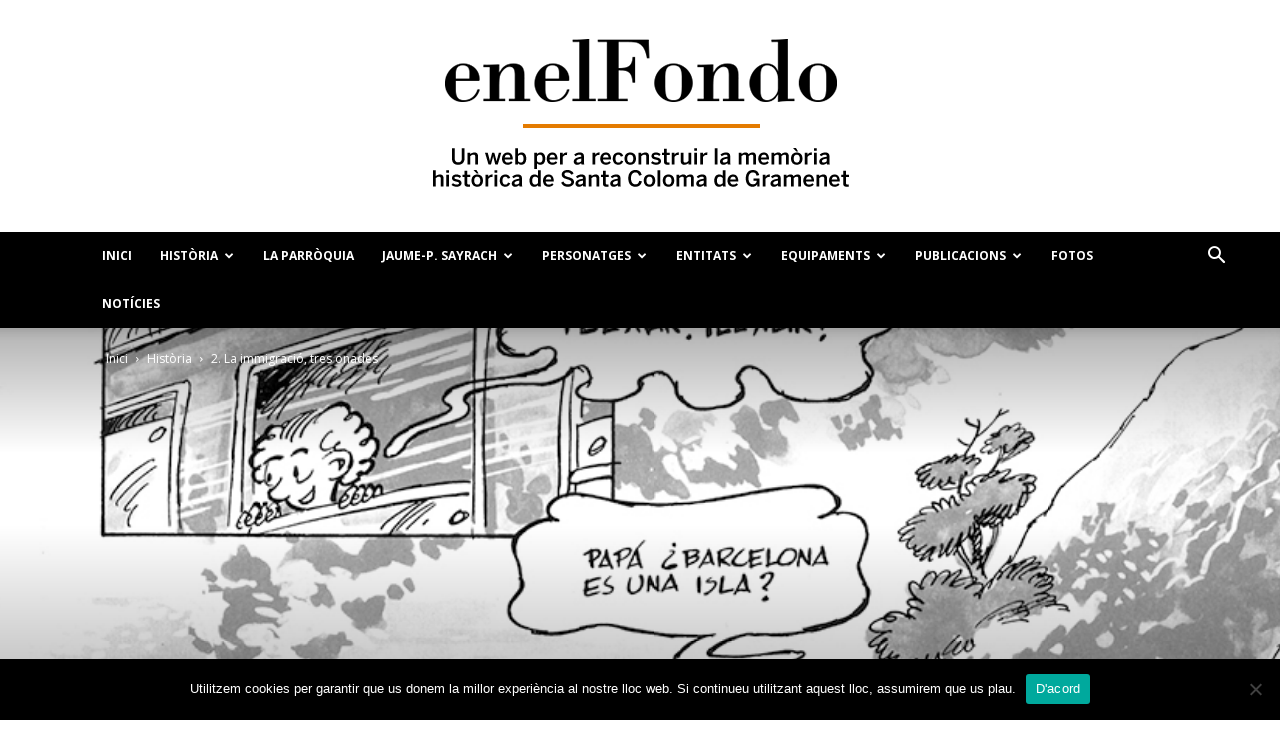

--- FILE ---
content_type: text/html; charset=UTF-8
request_url: https://enelfondo.cat/2017/04/18/la-immigracio-tres-onades-2/
body_size: 27451
content:
<!doctype html >
<!--[if IE 8]>    <html class="ie8" lang="en"> <![endif]-->
<!--[if IE 9]>    <html class="ie9" lang="en"> <![endif]-->
<!--[if gt IE 8]><!--> <html lang="ca" itemscope itemtype="https://schema.org/BlogPosting"> <!--<![endif]-->
<head>
    <title>2. La immigració, tres onades | enelFondo</title>
    <meta charset="UTF-8" />
    <meta name="viewport" content="width=device-width, initial-scale=1.0">
    <link rel="pingback" href="https://enelfondo.cat/xmlrpc.php" />
    <meta name='robots' content='max-image-preview:large' />
<link rel="icon" type="image/png" href="https://enelfondo.cat/wp-content/uploads/2018/06/favicon-16x16.png"><link rel='dns-prefetch' href='//fonts.googleapis.com' />
<link rel="alternate" type="application/rss+xml" title="enelFondo &raquo; Canal d&#039;informació" href="https://enelfondo.cat/feed/" />
<link rel="alternate" type="application/rss+xml" title="enelFondo &raquo; Canal dels comentaris" href="https://enelfondo.cat/comments/feed/" />
<link rel="alternate" type="application/rss+xml" title="enelFondo &raquo; 2. La immigració, tres onades Canal dels comentaris" href="https://enelfondo.cat/2017/04/18/la-immigracio-tres-onades-2/feed/" />
<script type="text/javascript">
/* <![CDATA[ */
window._wpemojiSettings = {"baseUrl":"https:\/\/s.w.org\/images\/core\/emoji\/15.0.3\/72x72\/","ext":".png","svgUrl":"https:\/\/s.w.org\/images\/core\/emoji\/15.0.3\/svg\/","svgExt":".svg","source":{"concatemoji":"https:\/\/enelfondo.cat\/wp-includes\/js\/wp-emoji-release.min.js?ver=6.6.4"}};
/*! This file is auto-generated */
!function(i,n){var o,s,e;function c(e){try{var t={supportTests:e,timestamp:(new Date).valueOf()};sessionStorage.setItem(o,JSON.stringify(t))}catch(e){}}function p(e,t,n){e.clearRect(0,0,e.canvas.width,e.canvas.height),e.fillText(t,0,0);var t=new Uint32Array(e.getImageData(0,0,e.canvas.width,e.canvas.height).data),r=(e.clearRect(0,0,e.canvas.width,e.canvas.height),e.fillText(n,0,0),new Uint32Array(e.getImageData(0,0,e.canvas.width,e.canvas.height).data));return t.every(function(e,t){return e===r[t]})}function u(e,t,n){switch(t){case"flag":return n(e,"\ud83c\udff3\ufe0f\u200d\u26a7\ufe0f","\ud83c\udff3\ufe0f\u200b\u26a7\ufe0f")?!1:!n(e,"\ud83c\uddfa\ud83c\uddf3","\ud83c\uddfa\u200b\ud83c\uddf3")&&!n(e,"\ud83c\udff4\udb40\udc67\udb40\udc62\udb40\udc65\udb40\udc6e\udb40\udc67\udb40\udc7f","\ud83c\udff4\u200b\udb40\udc67\u200b\udb40\udc62\u200b\udb40\udc65\u200b\udb40\udc6e\u200b\udb40\udc67\u200b\udb40\udc7f");case"emoji":return!n(e,"\ud83d\udc26\u200d\u2b1b","\ud83d\udc26\u200b\u2b1b")}return!1}function f(e,t,n){var r="undefined"!=typeof WorkerGlobalScope&&self instanceof WorkerGlobalScope?new OffscreenCanvas(300,150):i.createElement("canvas"),a=r.getContext("2d",{willReadFrequently:!0}),o=(a.textBaseline="top",a.font="600 32px Arial",{});return e.forEach(function(e){o[e]=t(a,e,n)}),o}function t(e){var t=i.createElement("script");t.src=e,t.defer=!0,i.head.appendChild(t)}"undefined"!=typeof Promise&&(o="wpEmojiSettingsSupports",s=["flag","emoji"],n.supports={everything:!0,everythingExceptFlag:!0},e=new Promise(function(e){i.addEventListener("DOMContentLoaded",e,{once:!0})}),new Promise(function(t){var n=function(){try{var e=JSON.parse(sessionStorage.getItem(o));if("object"==typeof e&&"number"==typeof e.timestamp&&(new Date).valueOf()<e.timestamp+604800&&"object"==typeof e.supportTests)return e.supportTests}catch(e){}return null}();if(!n){if("undefined"!=typeof Worker&&"undefined"!=typeof OffscreenCanvas&&"undefined"!=typeof URL&&URL.createObjectURL&&"undefined"!=typeof Blob)try{var e="postMessage("+f.toString()+"("+[JSON.stringify(s),u.toString(),p.toString()].join(",")+"));",r=new Blob([e],{type:"text/javascript"}),a=new Worker(URL.createObjectURL(r),{name:"wpTestEmojiSupports"});return void(a.onmessage=function(e){c(n=e.data),a.terminate(),t(n)})}catch(e){}c(n=f(s,u,p))}t(n)}).then(function(e){for(var t in e)n.supports[t]=e[t],n.supports.everything=n.supports.everything&&n.supports[t],"flag"!==t&&(n.supports.everythingExceptFlag=n.supports.everythingExceptFlag&&n.supports[t]);n.supports.everythingExceptFlag=n.supports.everythingExceptFlag&&!n.supports.flag,n.DOMReady=!1,n.readyCallback=function(){n.DOMReady=!0}}).then(function(){return e}).then(function(){var e;n.supports.everything||(n.readyCallback(),(e=n.source||{}).concatemoji?t(e.concatemoji):e.wpemoji&&e.twemoji&&(t(e.twemoji),t(e.wpemoji)))}))}((window,document),window._wpemojiSettings);
/* ]]> */
</script>
<style id='wp-emoji-styles-inline-css' type='text/css'>

	img.wp-smiley, img.emoji {
		display: inline !important;
		border: none !important;
		box-shadow: none !important;
		height: 1em !important;
		width: 1em !important;
		margin: 0 0.07em !important;
		vertical-align: -0.1em !important;
		background: none !important;
		padding: 0 !important;
	}
</style>
<link rel='stylesheet' id='wp-block-library-css' href='https://enelfondo.cat/wp-includes/css/dist/block-library/style.min.css?ver=6.6.4' type='text/css' media='all' />
<style id='classic-theme-styles-inline-css' type='text/css'>
/*! This file is auto-generated */
.wp-block-button__link{color:#fff;background-color:#32373c;border-radius:9999px;box-shadow:none;text-decoration:none;padding:calc(.667em + 2px) calc(1.333em + 2px);font-size:1.125em}.wp-block-file__button{background:#32373c;color:#fff;text-decoration:none}
</style>
<style id='global-styles-inline-css' type='text/css'>
:root{--wp--preset--aspect-ratio--square: 1;--wp--preset--aspect-ratio--4-3: 4/3;--wp--preset--aspect-ratio--3-4: 3/4;--wp--preset--aspect-ratio--3-2: 3/2;--wp--preset--aspect-ratio--2-3: 2/3;--wp--preset--aspect-ratio--16-9: 16/9;--wp--preset--aspect-ratio--9-16: 9/16;--wp--preset--color--black: #000000;--wp--preset--color--cyan-bluish-gray: #abb8c3;--wp--preset--color--white: #ffffff;--wp--preset--color--pale-pink: #f78da7;--wp--preset--color--vivid-red: #cf2e2e;--wp--preset--color--luminous-vivid-orange: #ff6900;--wp--preset--color--luminous-vivid-amber: #fcb900;--wp--preset--color--light-green-cyan: #7bdcb5;--wp--preset--color--vivid-green-cyan: #00d084;--wp--preset--color--pale-cyan-blue: #8ed1fc;--wp--preset--color--vivid-cyan-blue: #0693e3;--wp--preset--color--vivid-purple: #9b51e0;--wp--preset--gradient--vivid-cyan-blue-to-vivid-purple: linear-gradient(135deg,rgba(6,147,227,1) 0%,rgb(155,81,224) 100%);--wp--preset--gradient--light-green-cyan-to-vivid-green-cyan: linear-gradient(135deg,rgb(122,220,180) 0%,rgb(0,208,130) 100%);--wp--preset--gradient--luminous-vivid-amber-to-luminous-vivid-orange: linear-gradient(135deg,rgba(252,185,0,1) 0%,rgba(255,105,0,1) 100%);--wp--preset--gradient--luminous-vivid-orange-to-vivid-red: linear-gradient(135deg,rgba(255,105,0,1) 0%,rgb(207,46,46) 100%);--wp--preset--gradient--very-light-gray-to-cyan-bluish-gray: linear-gradient(135deg,rgb(238,238,238) 0%,rgb(169,184,195) 100%);--wp--preset--gradient--cool-to-warm-spectrum: linear-gradient(135deg,rgb(74,234,220) 0%,rgb(151,120,209) 20%,rgb(207,42,186) 40%,rgb(238,44,130) 60%,rgb(251,105,98) 80%,rgb(254,248,76) 100%);--wp--preset--gradient--blush-light-purple: linear-gradient(135deg,rgb(255,206,236) 0%,rgb(152,150,240) 100%);--wp--preset--gradient--blush-bordeaux: linear-gradient(135deg,rgb(254,205,165) 0%,rgb(254,45,45) 50%,rgb(107,0,62) 100%);--wp--preset--gradient--luminous-dusk: linear-gradient(135deg,rgb(255,203,112) 0%,rgb(199,81,192) 50%,rgb(65,88,208) 100%);--wp--preset--gradient--pale-ocean: linear-gradient(135deg,rgb(255,245,203) 0%,rgb(182,227,212) 50%,rgb(51,167,181) 100%);--wp--preset--gradient--electric-grass: linear-gradient(135deg,rgb(202,248,128) 0%,rgb(113,206,126) 100%);--wp--preset--gradient--midnight: linear-gradient(135deg,rgb(2,3,129) 0%,rgb(40,116,252) 100%);--wp--preset--font-size--small: 13px;--wp--preset--font-size--medium: 20px;--wp--preset--font-size--large: 36px;--wp--preset--font-size--x-large: 42px;--wp--preset--spacing--20: 0.44rem;--wp--preset--spacing--30: 0.67rem;--wp--preset--spacing--40: 1rem;--wp--preset--spacing--50: 1.5rem;--wp--preset--spacing--60: 2.25rem;--wp--preset--spacing--70: 3.38rem;--wp--preset--spacing--80: 5.06rem;--wp--preset--shadow--natural: 6px 6px 9px rgba(0, 0, 0, 0.2);--wp--preset--shadow--deep: 12px 12px 50px rgba(0, 0, 0, 0.4);--wp--preset--shadow--sharp: 6px 6px 0px rgba(0, 0, 0, 0.2);--wp--preset--shadow--outlined: 6px 6px 0px -3px rgba(255, 255, 255, 1), 6px 6px rgba(0, 0, 0, 1);--wp--preset--shadow--crisp: 6px 6px 0px rgba(0, 0, 0, 1);}:where(.is-layout-flex){gap: 0.5em;}:where(.is-layout-grid){gap: 0.5em;}body .is-layout-flex{display: flex;}.is-layout-flex{flex-wrap: wrap;align-items: center;}.is-layout-flex > :is(*, div){margin: 0;}body .is-layout-grid{display: grid;}.is-layout-grid > :is(*, div){margin: 0;}:where(.wp-block-columns.is-layout-flex){gap: 2em;}:where(.wp-block-columns.is-layout-grid){gap: 2em;}:where(.wp-block-post-template.is-layout-flex){gap: 1.25em;}:where(.wp-block-post-template.is-layout-grid){gap: 1.25em;}.has-black-color{color: var(--wp--preset--color--black) !important;}.has-cyan-bluish-gray-color{color: var(--wp--preset--color--cyan-bluish-gray) !important;}.has-white-color{color: var(--wp--preset--color--white) !important;}.has-pale-pink-color{color: var(--wp--preset--color--pale-pink) !important;}.has-vivid-red-color{color: var(--wp--preset--color--vivid-red) !important;}.has-luminous-vivid-orange-color{color: var(--wp--preset--color--luminous-vivid-orange) !important;}.has-luminous-vivid-amber-color{color: var(--wp--preset--color--luminous-vivid-amber) !important;}.has-light-green-cyan-color{color: var(--wp--preset--color--light-green-cyan) !important;}.has-vivid-green-cyan-color{color: var(--wp--preset--color--vivid-green-cyan) !important;}.has-pale-cyan-blue-color{color: var(--wp--preset--color--pale-cyan-blue) !important;}.has-vivid-cyan-blue-color{color: var(--wp--preset--color--vivid-cyan-blue) !important;}.has-vivid-purple-color{color: var(--wp--preset--color--vivid-purple) !important;}.has-black-background-color{background-color: var(--wp--preset--color--black) !important;}.has-cyan-bluish-gray-background-color{background-color: var(--wp--preset--color--cyan-bluish-gray) !important;}.has-white-background-color{background-color: var(--wp--preset--color--white) !important;}.has-pale-pink-background-color{background-color: var(--wp--preset--color--pale-pink) !important;}.has-vivid-red-background-color{background-color: var(--wp--preset--color--vivid-red) !important;}.has-luminous-vivid-orange-background-color{background-color: var(--wp--preset--color--luminous-vivid-orange) !important;}.has-luminous-vivid-amber-background-color{background-color: var(--wp--preset--color--luminous-vivid-amber) !important;}.has-light-green-cyan-background-color{background-color: var(--wp--preset--color--light-green-cyan) !important;}.has-vivid-green-cyan-background-color{background-color: var(--wp--preset--color--vivid-green-cyan) !important;}.has-pale-cyan-blue-background-color{background-color: var(--wp--preset--color--pale-cyan-blue) !important;}.has-vivid-cyan-blue-background-color{background-color: var(--wp--preset--color--vivid-cyan-blue) !important;}.has-vivid-purple-background-color{background-color: var(--wp--preset--color--vivid-purple) !important;}.has-black-border-color{border-color: var(--wp--preset--color--black) !important;}.has-cyan-bluish-gray-border-color{border-color: var(--wp--preset--color--cyan-bluish-gray) !important;}.has-white-border-color{border-color: var(--wp--preset--color--white) !important;}.has-pale-pink-border-color{border-color: var(--wp--preset--color--pale-pink) !important;}.has-vivid-red-border-color{border-color: var(--wp--preset--color--vivid-red) !important;}.has-luminous-vivid-orange-border-color{border-color: var(--wp--preset--color--luminous-vivid-orange) !important;}.has-luminous-vivid-amber-border-color{border-color: var(--wp--preset--color--luminous-vivid-amber) !important;}.has-light-green-cyan-border-color{border-color: var(--wp--preset--color--light-green-cyan) !important;}.has-vivid-green-cyan-border-color{border-color: var(--wp--preset--color--vivid-green-cyan) !important;}.has-pale-cyan-blue-border-color{border-color: var(--wp--preset--color--pale-cyan-blue) !important;}.has-vivid-cyan-blue-border-color{border-color: var(--wp--preset--color--vivid-cyan-blue) !important;}.has-vivid-purple-border-color{border-color: var(--wp--preset--color--vivid-purple) !important;}.has-vivid-cyan-blue-to-vivid-purple-gradient-background{background: var(--wp--preset--gradient--vivid-cyan-blue-to-vivid-purple) !important;}.has-light-green-cyan-to-vivid-green-cyan-gradient-background{background: var(--wp--preset--gradient--light-green-cyan-to-vivid-green-cyan) !important;}.has-luminous-vivid-amber-to-luminous-vivid-orange-gradient-background{background: var(--wp--preset--gradient--luminous-vivid-amber-to-luminous-vivid-orange) !important;}.has-luminous-vivid-orange-to-vivid-red-gradient-background{background: var(--wp--preset--gradient--luminous-vivid-orange-to-vivid-red) !important;}.has-very-light-gray-to-cyan-bluish-gray-gradient-background{background: var(--wp--preset--gradient--very-light-gray-to-cyan-bluish-gray) !important;}.has-cool-to-warm-spectrum-gradient-background{background: var(--wp--preset--gradient--cool-to-warm-spectrum) !important;}.has-blush-light-purple-gradient-background{background: var(--wp--preset--gradient--blush-light-purple) !important;}.has-blush-bordeaux-gradient-background{background: var(--wp--preset--gradient--blush-bordeaux) !important;}.has-luminous-dusk-gradient-background{background: var(--wp--preset--gradient--luminous-dusk) !important;}.has-pale-ocean-gradient-background{background: var(--wp--preset--gradient--pale-ocean) !important;}.has-electric-grass-gradient-background{background: var(--wp--preset--gradient--electric-grass) !important;}.has-midnight-gradient-background{background: var(--wp--preset--gradient--midnight) !important;}.has-small-font-size{font-size: var(--wp--preset--font-size--small) !important;}.has-medium-font-size{font-size: var(--wp--preset--font-size--medium) !important;}.has-large-font-size{font-size: var(--wp--preset--font-size--large) !important;}.has-x-large-font-size{font-size: var(--wp--preset--font-size--x-large) !important;}
:where(.wp-block-post-template.is-layout-flex){gap: 1.25em;}:where(.wp-block-post-template.is-layout-grid){gap: 1.25em;}
:where(.wp-block-columns.is-layout-flex){gap: 2em;}:where(.wp-block-columns.is-layout-grid){gap: 2em;}
:root :where(.wp-block-pullquote){font-size: 1.5em;line-height: 1.6;}
</style>
<link rel='stylesheet' id='contact-form-7-css' href='https://enelfondo.cat/wp-content/plugins/contact-form-7/includes/css/styles.css?ver=6.0.6' type='text/css' media='all' />
<link rel='stylesheet' id='cookie-notice-front-css' href='https://enelfondo.cat/wp-content/plugins/cookie-notice/css/front.min.css?ver=2.5.11' type='text/css' media='all' />
<link rel='stylesheet' id='td-plugin-multi-purpose-css' href='https://enelfondo.cat/wp-content/plugins/td-composer/td-multi-purpose/style.css?ver=b9df00b736a6d36c96bc23f4352e9c46' type='text/css' media='all' />
<link rel='stylesheet' id='google-fonts-style-css' href='https://fonts.googleapis.com/css?family=Open+Sans%3A300italic%2C400%2C400italic%2C600%2C600italic%2C700%7CRoboto%3A300%2C400%2C400italic%2C500%2C500italic%2C700%2C900&#038;ver=8.8' type='text/css' media='all' />
<link rel='stylesheet' id='td-theme-css' href='https://enelfondo.cat/wp-content/themes/Newspaper/style.css?ver=8.8' type='text/css' media='all' />
<link rel='stylesheet' id='td-theme-demo-style-css' href='https://enelfondo.cat/wp-content/themes/Newspaper/includes/demos/construction/demo_style.css?ver=8.8' type='text/css' media='all' />
<script type="text/javascript" id="cookie-notice-front-js-before">
/* <![CDATA[ */
var cnArgs = {"ajaxUrl":"https:\/\/enelfondo.cat\/wp-admin\/admin-ajax.php","nonce":"96f92cc719","hideEffect":"fade","position":"bottom","onScroll":false,"onScrollOffset":100,"onClick":false,"cookieName":"cookie_notice_accepted","cookieTime":2592000,"cookieTimeRejected":2592000,"globalCookie":false,"redirection":false,"cache":false,"revokeCookies":false,"revokeCookiesOpt":"automatic"};
/* ]]> */
</script>
<script type="text/javascript" src="https://enelfondo.cat/wp-content/plugins/cookie-notice/js/front.min.js?ver=2.5.11" id="cookie-notice-front-js"></script>
<script type="text/javascript" src="https://enelfondo.cat/wp-includes/js/jquery/jquery.min.js?ver=3.7.1" id="jquery-core-js"></script>
<script type="text/javascript" src="https://enelfondo.cat/wp-includes/js/jquery/jquery-migrate.min.js?ver=3.4.1" id="jquery-migrate-js"></script>

<!-- OG: 3.2.3 -->
<meta property="og:image" content="https://enelfondo.cat/wp-content/uploads/2017/04/Histopria-de-lAnna-PAG-5.jpg"><meta property="og:image:secure_url" content="https://enelfondo.cat/wp-content/uploads/2017/04/Histopria-de-lAnna-PAG-5.jpg"><meta property="og:image:width" content="1000"><meta property="og:image:height" content="505"><meta property="og:image:alt" content="Histopria de l&#8217;Anna PAG 5"><meta property="og:image:type" content="image/jpeg"><meta property="og:description" content="HISTÒRIADurant el segle XX, el Fondo –i tota Santa Coloma de Gramenet–, va patir tres onades migratòries importants que amb el temps han contribuït a fer del barri un punt de convergència entre cultures. La primera onada es va produir als anys 20"><meta property="og:type" content="article"><meta property="og:locale" content="ca"><meta property="og:site_name" content="enelFondo"><meta property="og:title" content="2. La immigració, tres onades"><meta property="og:url" content="https://enelfondo.cat/2017/04/18/la-immigracio-tres-onades-2/"><meta property="og:updated_time" content="2018-07-21T08:10:05+00:00">
<meta property="article:published_time" content="2017-04-18T10:05:37+00:00"><meta property="article:modified_time" content="2018-07-21T08:10:05+00:00"><meta property="article:section" content="Història"><meta property="article:author:username" content="enelfondo">
<meta property="twitter:partner" content="ogwp"><meta property="twitter:card" content="summary_large_image"><meta property="twitter:image" content="https://enelfondo.cat/wp-content/uploads/2017/04/Histopria-de-lAnna-PAG-5.jpg"><meta property="twitter:image:alt" content="Histopria de l&#8217;Anna PAG 5"><meta property="twitter:title" content="2. La immigració, tres onades"><meta property="twitter:description" content="HISTÒRIADurant el segle XX, el Fondo –i tota Santa Coloma de Gramenet–, va patir tres onades migratòries importants que amb el temps han contribuït a fer del barri un punt de convergència entre..."><meta property="twitter:url" content="https://enelfondo.cat/2017/04/18/la-immigracio-tres-onades-2/">
<meta itemprop="image" content="https://enelfondo.cat/wp-content/uploads/2017/04/Histopria-de-lAnna-PAG-5.jpg"><meta itemprop="name" content="2. La immigració, tres onades"><meta itemprop="description" content="HISTÒRIADurant el segle XX, el Fondo –i tota Santa Coloma de Gramenet–, va patir tres onades migratòries importants que amb el temps han contribuït a fer del barri un punt de convergència entre cultures. La primera onada es va produir als anys 20"><meta itemprop="datePublished" content="2017-04-18"><meta itemprop="dateModified" content="2018-07-21T08:10:05+00:00"><meta itemprop="author" content="enelfondo"><meta itemprop="tagline" content="Un lloc on reconstruir la memòria d&#039;El Fondo">
<meta property="profile:username" content="enelfondo">
<!-- /OG -->

<link rel="https://api.w.org/" href="https://enelfondo.cat/wp-json/" /><link rel="alternate" title="JSON" type="application/json" href="https://enelfondo.cat/wp-json/wp/v2/posts/923" /><link rel="EditURI" type="application/rsd+xml" title="RSD" href="https://enelfondo.cat/xmlrpc.php?rsd" />
<meta name="generator" content="WordPress 6.6.4" />
<link rel="canonical" href="https://enelfondo.cat/2017/04/18/la-immigracio-tres-onades-2/" />
<link rel='shortlink' href='https://enelfondo.cat/?p=923' />
<link rel="alternate" title="oEmbed (JSON)" type="application/json+oembed" href="https://enelfondo.cat/wp-json/oembed/1.0/embed?url=https%3A%2F%2Fenelfondo.cat%2F2017%2F04%2F18%2Fla-immigracio-tres-onades-2%2F" />
<link rel="alternate" title="oEmbed (XML)" type="text/xml+oembed" href="https://enelfondo.cat/wp-json/oembed/1.0/embed?url=https%3A%2F%2Fenelfondo.cat%2F2017%2F04%2F18%2Fla-immigracio-tres-onades-2%2F&#038;format=xml" />
<meta property="og:image" itemprop="image" content="https://enelfondo.cat/wp-content/uploads/2017/04/Histopria-de-lAnna-PAG-5.jpg">
<meta property="og:image:url" content="https://enelfondo.cat/wp-content/uploads/2017/04/Histopria-de-lAnna-PAG-5.jpg">
<meta property="og:image:secure_url" content="https://enelfondo.cat/wp-content/uploads/2017/04/Histopria-de-lAnna-PAG-5.jpg">
<meta property="twitter:image" content="https://enelfondo.cat/wp-content/uploads/2017/04/Histopria-de-lAnna-PAG-5.jpg">
<meta property="st:image" content="https://enelfondo.cat/wp-content/uploads/2017/04/Histopria-de-lAnna-PAG-5.jpg">
<link rel="image_src" href="https://enelfondo.cat/wp-content/uploads/2017/04/Histopria-de-lAnna-PAG-5.jpg">
			<script>
				window.tdwGlobal = {"adminUrl":"https:\/\/enelfondo.cat\/wp-admin\/","wpRestNonce":"ec9524b0bb","wpRestUrl":"https:\/\/enelfondo.cat\/wp-json\/","permalinkStructure":"\/%year%\/%monthnum%\/%day%\/%postname%\/"};
			</script>
			<!--[if lt IE 9]><script src="https://cdnjs.cloudflare.com/ajax/libs/html5shiv/3.7.3/html5shiv.js"></script><![endif]-->
    
<!-- JS generated by theme -->

<script>
    
    

	    var tdBlocksArray = []; //here we store all the items for the current page

	    //td_block class - each ajax block uses a object of this class for requests
	    function tdBlock() {
		    this.id = '';
		    this.block_type = 1; //block type id (1-234 etc)
		    this.atts = '';
		    this.td_column_number = '';
		    this.td_current_page = 1; //
		    this.post_count = 0; //from wp
		    this.found_posts = 0; //from wp
		    this.max_num_pages = 0; //from wp
		    this.td_filter_value = ''; //current live filter value
		    this.is_ajax_running = false;
		    this.td_user_action = ''; // load more or infinite loader (used by the animation)
		    this.header_color = '';
		    this.ajax_pagination_infinite_stop = ''; //show load more at page x
	    }


        // td_js_generator - mini detector
        (function(){
            var htmlTag = document.getElementsByTagName("html")[0];

	        if ( navigator.userAgent.indexOf("MSIE 10.0") > -1 ) {
                htmlTag.className += ' ie10';
            }

            if ( !!navigator.userAgent.match(/Trident.*rv\:11\./) ) {
                htmlTag.className += ' ie11';
            }

	        if ( navigator.userAgent.indexOf("Edge") > -1 ) {
                htmlTag.className += ' ieEdge';
            }

            if ( /(iPad|iPhone|iPod)/g.test(navigator.userAgent) ) {
                htmlTag.className += ' td-md-is-ios';
            }

            var user_agent = navigator.userAgent.toLowerCase();
            if ( user_agent.indexOf("android") > -1 ) {
                htmlTag.className += ' td-md-is-android';
            }

            if ( -1 !== navigator.userAgent.indexOf('Mac OS X')  ) {
                htmlTag.className += ' td-md-is-os-x';
            }

            if ( /chrom(e|ium)/.test(navigator.userAgent.toLowerCase()) ) {
               htmlTag.className += ' td-md-is-chrome';
            }

            if ( -1 !== navigator.userAgent.indexOf('Firefox') ) {
                htmlTag.className += ' td-md-is-firefox';
            }

            if ( -1 !== navigator.userAgent.indexOf('Safari') && -1 === navigator.userAgent.indexOf('Chrome') ) {
                htmlTag.className += ' td-md-is-safari';
            }

            if( -1 !== navigator.userAgent.indexOf('IEMobile') ){
                htmlTag.className += ' td-md-is-iemobile';
            }

        })();




        var tdLocalCache = {};

        ( function () {
            "use strict";

            tdLocalCache = {
                data: {},
                remove: function (resource_id) {
                    delete tdLocalCache.data[resource_id];
                },
                exist: function (resource_id) {
                    return tdLocalCache.data.hasOwnProperty(resource_id) && tdLocalCache.data[resource_id] !== null;
                },
                get: function (resource_id) {
                    return tdLocalCache.data[resource_id];
                },
                set: function (resource_id, cachedData) {
                    tdLocalCache.remove(resource_id);
                    tdLocalCache.data[resource_id] = cachedData;
                }
            };
        })();

    
    
var td_viewport_interval_list=[{"limitBottom":767,"sidebarWidth":228},{"limitBottom":1018,"sidebarWidth":300},{"limitBottom":1140,"sidebarWidth":324}];
var td_animation_stack_effect="type0";
var tds_animation_stack=true;
var td_animation_stack_specific_selectors=".entry-thumb, img";
var td_animation_stack_general_selectors=".td-animation-stack img, .td-animation-stack .entry-thumb, .post img";
var td_ajax_url="https:\/\/enelfondo.cat\/wp-admin\/admin-ajax.php?td_theme_name=Newspaper&v=8.8";
var td_get_template_directory_uri="https:\/\/enelfondo.cat\/wp-content\/themes\/Newspaper";
var tds_snap_menu="snap";
var tds_logo_on_sticky="show_header_logo";
var tds_header_style="10";
var td_please_wait="Si us plau, espera...";
var td_email_user_pass_incorrect="Usuari o contrasenya s\u00f3n incorrectes";
var td_email_user_incorrect="Correu electr\u00f2nic o nom d'usuari s\u00f3n incorrectes!";
var td_email_incorrect="correu electr\u00f2nic incorrecte";
var tds_more_articles_on_post_enable="";
var tds_more_articles_on_post_time_to_wait="";
var tds_more_articles_on_post_pages_distance_from_top=0;
var tds_theme_color_site_wide="#cc7a00";
var tds_smart_sidebar="";
var tdThemeName="Newspaper";
var td_magnific_popup_translation_tPrev="Anterior (fletxa esquerra)";
var td_magnific_popup_translation_tNext="Seg\u00fcent (fletxa dreta)";
var td_magnific_popup_translation_tCounter="%curr% de %total%";
var td_magnific_popup_translation_ajax_tError="El contingut de %url% no s'ha pogut carregar";
var td_magnific_popup_translation_image_tError="La imatge #%curr% no s'ha pogut carregar";
var tdDateNamesI18n={"month_names":["gener","febrer","mar\u00e7","abril","maig","juny","juliol","agost","setembre","octubre","novembre","desembre"],"month_names_short":["gen.","febr.","mar\u00e7","abr.","maig","juny","jul.","ag.","set.","oct.","nov.","des."],"day_names":["Diumenge","Dilluns","Dimarts","Dimecres","Dijous","Divendres","Dissabte"],"day_names_short":["Dg","Dl","Dt","Dc","Dj","Dv","Ds"]};
var td_ad_background_click_link="";
var td_ad_background_click_target="";
</script>


<!-- Header style compiled by theme -->

<style>
    
.td-header-wrap .black-menu .sf-menu > .current-menu-item > a,
    .td-header-wrap .black-menu .sf-menu > .current-menu-ancestor > a,
    .td-header-wrap .black-menu .sf-menu > .current-category-ancestor > a,
    .td-header-wrap .black-menu .sf-menu > li > a:hover,
    .td-header-wrap .black-menu .sf-menu > .sfHover > a,
    .td-header-style-12 .td-header-menu-wrap-full,
    .sf-menu > .current-menu-item > a:after,
    .sf-menu > .current-menu-ancestor > a:after,
    .sf-menu > .current-category-ancestor > a:after,
    .sf-menu > li:hover > a:after,
    .sf-menu > .sfHover > a:after,
    .td-header-style-12 .td-affix,
    .header-search-wrap .td-drop-down-search:after,
    .header-search-wrap .td-drop-down-search .btn:hover,
    input[type=submit]:hover,
    .td-read-more a,
    .td-post-category:hover,
    .td-grid-style-1.td-hover-1 .td-big-grid-post:hover .td-post-category,
    .td-grid-style-5.td-hover-1 .td-big-grid-post:hover .td-post-category,
    .td_top_authors .td-active .td-author-post-count,
    .td_top_authors .td-active .td-author-comments-count,
    .td_top_authors .td_mod_wrap:hover .td-author-post-count,
    .td_top_authors .td_mod_wrap:hover .td-author-comments-count,
    .td-404-sub-sub-title a:hover,
    .td-search-form-widget .wpb_button:hover,
    .td-rating-bar-wrap div,
    .td_category_template_3 .td-current-sub-category,
    .dropcap,
    .td_wrapper_video_playlist .td_video_controls_playlist_wrapper,
    .wpb_default,
    .wpb_default:hover,
    .td-left-smart-list:hover,
    .td-right-smart-list:hover,
    .woocommerce-checkout .woocommerce input.button:hover,
    .woocommerce-page .woocommerce a.button:hover,
    .woocommerce-account div.woocommerce .button:hover,
    #bbpress-forums button:hover,
    .bbp_widget_login .button:hover,
    .td-footer-wrapper .td-post-category,
    .td-footer-wrapper .widget_product_search input[type="submit"]:hover,
    .woocommerce .product a.button:hover,
    .woocommerce .product #respond input#submit:hover,
    .woocommerce .checkout input#place_order:hover,
    .woocommerce .woocommerce.widget .button:hover,
    .single-product .product .summary .cart .button:hover,
    .woocommerce-cart .woocommerce table.cart .button:hover,
    .woocommerce-cart .woocommerce .shipping-calculator-form .button:hover,
    .td-next-prev-wrap a:hover,
    .td-load-more-wrap a:hover,
    .td-post-small-box a:hover,
    .page-nav .current,
    .page-nav:first-child > div,
    .td_category_template_8 .td-category-header .td-category a.td-current-sub-category,
    .td_category_template_4 .td-category-siblings .td-category a:hover,
    #bbpress-forums .bbp-pagination .current,
    #bbpress-forums #bbp-single-user-details #bbp-user-navigation li.current a,
    .td-theme-slider:hover .slide-meta-cat a,
    a.vc_btn-black:hover,
    .td-trending-now-wrapper:hover .td-trending-now-title,
    .td-scroll-up,
    .td-smart-list-button:hover,
    .td-weather-information:before,
    .td-weather-week:before,
    .td_block_exchange .td-exchange-header:before,
    .td_block_big_grid_9.td-grid-style-1 .td-post-category,
    .td_block_big_grid_9.td-grid-style-5 .td-post-category,
    .td-grid-style-6.td-hover-1 .td-module-thumb:after,
    .td-pulldown-syle-2 .td-subcat-dropdown ul:after,
    .td_block_template_9 .td-block-title:after,
    .td_block_template_15 .td-block-title:before,
    div.wpforms-container .wpforms-form div.wpforms-submit-container button[type=submit] {
        background-color: #cc7a00;
    }

    .td_block_template_4 .td-related-title .td-cur-simple-item:before {
        border-color: #cc7a00 transparent transparent transparent !important;
    }

    .woocommerce .woocommerce-message .button:hover,
    .woocommerce .woocommerce-error .button:hover,
    .woocommerce .woocommerce-info .button:hover {
        background-color: #cc7a00 !important;
    }
    
    
    .td_block_template_4 .td-related-title .td-cur-simple-item,
    .td_block_template_3 .td-related-title .td-cur-simple-item,
    .td_block_template_9 .td-related-title:after {
        background-color: #cc7a00;
    }

    .woocommerce .product .onsale,
    .woocommerce.widget .ui-slider .ui-slider-handle {
        background: none #cc7a00;
    }

    .woocommerce.widget.widget_layered_nav_filters ul li a {
        background: none repeat scroll 0 0 #cc7a00 !important;
    }

    a,
    cite a:hover,
    .td_mega_menu_sub_cats .cur-sub-cat,
    .td-mega-span h3 a:hover,
    .td_mod_mega_menu:hover .entry-title a,
    .header-search-wrap .result-msg a:hover,
    .td-header-top-menu .td-drop-down-search .td_module_wrap:hover .entry-title a,
    .td-header-top-menu .td-icon-search:hover,
    .td-header-wrap .result-msg a:hover,
    .top-header-menu li a:hover,
    .top-header-menu .current-menu-item > a,
    .top-header-menu .current-menu-ancestor > a,
    .top-header-menu .current-category-ancestor > a,
    .td-social-icon-wrap > a:hover,
    .td-header-sp-top-widget .td-social-icon-wrap a:hover,
    .td-page-content blockquote p,
    .td-post-content blockquote p,
    .mce-content-body blockquote p,
    .comment-content blockquote p,
    .wpb_text_column blockquote p,
    .td_block_text_with_title blockquote p,
    .td_module_wrap:hover .entry-title a,
    .td-subcat-filter .td-subcat-list a:hover,
    .td-subcat-filter .td-subcat-dropdown a:hover,
    .td_quote_on_blocks,
    .dropcap2,
    .dropcap3,
    .td_top_authors .td-active .td-authors-name a,
    .td_top_authors .td_mod_wrap:hover .td-authors-name a,
    .td-post-next-prev-content a:hover,
    .author-box-wrap .td-author-social a:hover,
    .td-author-name a:hover,
    .td-author-url a:hover,
    .td_mod_related_posts:hover h3 > a,
    .td-post-template-11 .td-related-title .td-related-left:hover,
    .td-post-template-11 .td-related-title .td-related-right:hover,
    .td-post-template-11 .td-related-title .td-cur-simple-item,
    .td-post-template-11 .td_block_related_posts .td-next-prev-wrap a:hover,
    .comment-reply-link:hover,
    .logged-in-as a:hover,
    #cancel-comment-reply-link:hover,
    .td-search-query,
    .td-category-header .td-pulldown-category-filter-link:hover,
    .td-category-siblings .td-subcat-dropdown a:hover,
    .td-category-siblings .td-subcat-dropdown a.td-current-sub-category,
    .widget a:hover,
    .td_wp_recentcomments a:hover,
    .archive .widget_archive .current,
    .archive .widget_archive .current a,
    .widget_calendar tfoot a:hover,
    .woocommerce a.added_to_cart:hover,
    .woocommerce-account .woocommerce-MyAccount-navigation a:hover,
    #bbpress-forums li.bbp-header .bbp-reply-content span a:hover,
    #bbpress-forums .bbp-forum-freshness a:hover,
    #bbpress-forums .bbp-topic-freshness a:hover,
    #bbpress-forums .bbp-forums-list li a:hover,
    #bbpress-forums .bbp-forum-title:hover,
    #bbpress-forums .bbp-topic-permalink:hover,
    #bbpress-forums .bbp-topic-started-by a:hover,
    #bbpress-forums .bbp-topic-started-in a:hover,
    #bbpress-forums .bbp-body .super-sticky li.bbp-topic-title .bbp-topic-permalink,
    #bbpress-forums .bbp-body .sticky li.bbp-topic-title .bbp-topic-permalink,
    .widget_display_replies .bbp-author-name,
    .widget_display_topics .bbp-author-name,
    .footer-text-wrap .footer-email-wrap a,
    .td-subfooter-menu li a:hover,
    .footer-social-wrap a:hover,
    a.vc_btn-black:hover,
    .td-smart-list-dropdown-wrap .td-smart-list-button:hover,
    .td_module_17 .td-read-more a:hover,
    .td_module_18 .td-read-more a:hover,
    .td_module_19 .td-post-author-name a:hover,
    .td-instagram-user a,
    .td-pulldown-syle-2 .td-subcat-dropdown:hover .td-subcat-more span,
    .td-pulldown-syle-2 .td-subcat-dropdown:hover .td-subcat-more i,
    .td-pulldown-syle-3 .td-subcat-dropdown:hover .td-subcat-more span,
    .td-pulldown-syle-3 .td-subcat-dropdown:hover .td-subcat-more i,
    .td-block-title-wrap .td-wrapper-pulldown-filter .td-pulldown-filter-display-option:hover,
    .td-block-title-wrap .td-wrapper-pulldown-filter .td-pulldown-filter-display-option:hover i,
    .td-block-title-wrap .td-wrapper-pulldown-filter .td-pulldown-filter-link:hover,
    .td-block-title-wrap .td-wrapper-pulldown-filter .td-pulldown-filter-item .td-cur-simple-item,
    .td_block_template_2 .td-related-title .td-cur-simple-item,
    .td_block_template_5 .td-related-title .td-cur-simple-item,
    .td_block_template_6 .td-related-title .td-cur-simple-item,
    .td_block_template_7 .td-related-title .td-cur-simple-item,
    .td_block_template_8 .td-related-title .td-cur-simple-item,
    .td_block_template_9 .td-related-title .td-cur-simple-item,
    .td_block_template_10 .td-related-title .td-cur-simple-item,
    .td_block_template_11 .td-related-title .td-cur-simple-item,
    .td_block_template_12 .td-related-title .td-cur-simple-item,
    .td_block_template_13 .td-related-title .td-cur-simple-item,
    .td_block_template_14 .td-related-title .td-cur-simple-item,
    .td_block_template_15 .td-related-title .td-cur-simple-item,
    .td_block_template_16 .td-related-title .td-cur-simple-item,
    .td_block_template_17 .td-related-title .td-cur-simple-item,
    .td-theme-wrap .sf-menu ul .td-menu-item > a:hover,
    .td-theme-wrap .sf-menu ul .sfHover > a,
    .td-theme-wrap .sf-menu ul .current-menu-ancestor > a,
    .td-theme-wrap .sf-menu ul .current-category-ancestor > a,
    .td-theme-wrap .sf-menu ul .current-menu-item > a,
    .td_outlined_btn {
        color: #cc7a00;
    }

    a.vc_btn-black.vc_btn_square_outlined:hover,
    a.vc_btn-black.vc_btn_outlined:hover,
    .td-mega-menu-page .wpb_content_element ul li a:hover,
    .td-theme-wrap .td-aj-search-results .td_module_wrap:hover .entry-title a,
    .td-theme-wrap .header-search-wrap .result-msg a:hover {
        color: #cc7a00 !important;
    }

    .td-next-prev-wrap a:hover,
    .td-load-more-wrap a:hover,
    .td-post-small-box a:hover,
    .page-nav .current,
    .page-nav:first-child > div,
    .td_category_template_8 .td-category-header .td-category a.td-current-sub-category,
    .td_category_template_4 .td-category-siblings .td-category a:hover,
    #bbpress-forums .bbp-pagination .current,
    .post .td_quote_box,
    .page .td_quote_box,
    a.vc_btn-black:hover,
    .td_block_template_5 .td-block-title > *,
    .td_outlined_btn {
        border-color: #cc7a00;
    }

    .td_wrapper_video_playlist .td_video_currently_playing:after {
        border-color: #cc7a00 !important;
    }

    .header-search-wrap .td-drop-down-search:before {
        border-color: transparent transparent #cc7a00 transparent;
    }

    .block-title > span,
    .block-title > a,
    .block-title > label,
    .widgettitle,
    .widgettitle:after,
    .td-trending-now-title,
    .td-trending-now-wrapper:hover .td-trending-now-title,
    .wpb_tabs li.ui-tabs-active a,
    .wpb_tabs li:hover a,
    .vc_tta-container .vc_tta-color-grey.vc_tta-tabs-position-top.vc_tta-style-classic .vc_tta-tabs-container .vc_tta-tab.vc_active > a,
    .vc_tta-container .vc_tta-color-grey.vc_tta-tabs-position-top.vc_tta-style-classic .vc_tta-tabs-container .vc_tta-tab:hover > a,
    .td_block_template_1 .td-related-title .td-cur-simple-item,
    .woocommerce .product .products h2:not(.woocommerce-loop-product__title),
    .td-subcat-filter .td-subcat-dropdown:hover .td-subcat-more, 
    .td_3D_btn,
    .td_shadow_btn,
    .td_default_btn,
    .td_round_btn, 
    .td_outlined_btn:hover {
    	background-color: #cc7a00;
    }

    .woocommerce div.product .woocommerce-tabs ul.tabs li.active {
    	background-color: #cc7a00 !important;
    }

    .block-title,
    .td_block_template_1 .td-related-title,
    .wpb_tabs .wpb_tabs_nav,
    .vc_tta-container .vc_tta-color-grey.vc_tta-tabs-position-top.vc_tta-style-classic .vc_tta-tabs-container,
    .woocommerce div.product .woocommerce-tabs ul.tabs:before {
        border-color: #cc7a00;
    }
    .td_block_wrap .td-subcat-item a.td-cur-simple-item {
	    color: #cc7a00;
	}


    
    .td-grid-style-4 .entry-title
    {
        background-color: rgba(204, 122, 0, 0.7);
    }

    
    .td-header-wrap .td-header-top-menu-full,
    .td-header-wrap .top-header-menu .sub-menu {
        background-color: #111111;
    }
    .td-header-style-8 .td-header-top-menu-full {
        background-color: transparent;
    }
    .td-header-style-8 .td-header-top-menu-full .td-header-top-menu {
        background-color: #111111;
        padding-left: 15px;
        padding-right: 15px;
    }

    .td-header-wrap .td-header-top-menu-full .td-header-top-menu,
    .td-header-wrap .td-header-top-menu-full {
        border-bottom: none;
    }


    
    .td-header-wrap .td-header-menu-wrap-full,
    .td-header-menu-wrap.td-affix,
    .td-header-style-3 .td-header-main-menu,
    .td-header-style-3 .td-affix .td-header-main-menu,
    .td-header-style-4 .td-header-main-menu,
    .td-header-style-4 .td-affix .td-header-main-menu,
    .td-header-style-8 .td-header-menu-wrap.td-affix,
    .td-header-style-8 .td-header-top-menu-full {
		background-color: #000000;
    }


    .td-boxed-layout .td-header-style-3 .td-header-menu-wrap,
    .td-boxed-layout .td-header-style-4 .td-header-menu-wrap,
    .td-header-style-3 .td_stretch_content .td-header-menu-wrap,
    .td-header-style-4 .td_stretch_content .td-header-menu-wrap {
    	background-color: #000000 !important;
    }


    @media (min-width: 1019px) {
        .td-header-style-1 .td-header-sp-recs,
        .td-header-style-1 .td-header-sp-logo {
            margin-bottom: 28px;
        }
    }

    @media (min-width: 768px) and (max-width: 1018px) {
        .td-header-style-1 .td-header-sp-recs,
        .td-header-style-1 .td-header-sp-logo {
            margin-bottom: 14px;
        }
    }

    .td-header-style-7 .td-header-top-menu {
        border-bottom: none;
    }
    
    
    
    .sf-menu > .current-menu-item > a:after,
    .sf-menu > .current-menu-ancestor > a:after,
    .sf-menu > .current-category-ancestor > a:after,
    .sf-menu > li:hover > a:after,
    .sf-menu > .sfHover > a:after,
    .td_block_mega_menu .td-next-prev-wrap a:hover,
    .td-mega-span .td-post-category:hover,
    .td-header-wrap .black-menu .sf-menu > li > a:hover,
    .td-header-wrap .black-menu .sf-menu > .current-menu-ancestor > a,
    .td-header-wrap .black-menu .sf-menu > .sfHover > a,
    .header-search-wrap .td-drop-down-search:after,
    .header-search-wrap .td-drop-down-search .btn:hover,
    .td-header-wrap .black-menu .sf-menu > .current-menu-item > a,
    .td-header-wrap .black-menu .sf-menu > .current-menu-ancestor > a,
    .td-header-wrap .black-menu .sf-menu > .current-category-ancestor > a {
        background-color: #cc7a00;
    }


    .td_block_mega_menu .td-next-prev-wrap a:hover {
        border-color: #cc7a00;
    }

    .header-search-wrap .td-drop-down-search:before {
        border-color: transparent transparent #cc7a00 transparent;
    }

    .td_mega_menu_sub_cats .cur-sub-cat,
    .td_mod_mega_menu:hover .entry-title a,
    .td-theme-wrap .sf-menu ul .td-menu-item > a:hover,
    .td-theme-wrap .sf-menu ul .sfHover > a,
    .td-theme-wrap .sf-menu ul .current-menu-ancestor > a,
    .td-theme-wrap .sf-menu ul .current-category-ancestor > a,
    .td-theme-wrap .sf-menu ul .current-menu-item > a {
        color: #cc7a00;
    }
    
    
    
    .td-header-wrap .td-header-menu-wrap .sf-menu > li > a,
    .td-header-wrap .td-header-menu-social .td-social-icon-wrap a,
    .td-header-style-4 .td-header-menu-social .td-social-icon-wrap i,
    .td-header-style-5 .td-header-menu-social .td-social-icon-wrap i,
    .td-header-style-6 .td-header-menu-social .td-social-icon-wrap i,
    .td-header-style-12 .td-header-menu-social .td-social-icon-wrap i,
    .td-header-wrap .header-search-wrap #td-header-search-button .td-icon-search {
        color: #ffffff;
    }
    .td-header-wrap .td-header-menu-social + .td-search-wrapper #td-header-search-button:before {
      background-color: #ffffff;
    }
    
    
    .td-menu-background:before,
    .td-search-background:before {
        background: rgba(249,184,0,0.88);
        background: -moz-linear-gradient(top, rgba(249,184,0,0.88) 0%, rgba(252,210,0,0.84) 100%);
        background: -webkit-gradient(left top, left bottom, color-stop(0%, rgba(249,184,0,0.88)), color-stop(100%, rgba(252,210,0,0.84)));
        background: -webkit-linear-gradient(top, rgba(249,184,0,0.88) 0%, rgba(252,210,0,0.84) 100%);
        background: -o-linear-gradient(top, rgba(249,184,0,0.88) 0%, @mobileu_gradient_two_mob 100%);
        background: -ms-linear-gradient(top, rgba(249,184,0,0.88) 0%, rgba(252,210,0,0.84) 100%);
        background: linear-gradient(to bottom, rgba(249,184,0,0.88) 0%, rgba(252,210,0,0.84) 100%);
        filter: progid:DXImageTransform.Microsoft.gradient( startColorstr='rgba(249,184,0,0.88)', endColorstr='rgba(252,210,0,0.84)', GradientType=0 );
    }

    
    .td-mobile-content .current-menu-item > a,
    .td-mobile-content .current-menu-ancestor > a,
    .td-mobile-content .current-category-ancestor > a,
    #td-mobile-nav .td-menu-login-section a:hover,
    #td-mobile-nav .td-register-section a:hover,
    #td-mobile-nav .td-menu-socials-wrap a:hover i,
    .td-search-close a:hover i {
        color: #000000;
    }

    
    .mfp-content .td-login-button {
        background-color: #cc7a00;
    }
    
    .mfp-content .td-login-button:active,
    .mfp-content .td-login-button:hover {
        background-color: #e08c2c;
    }
    
    .td-header-bg:before {
        opacity: 0.3;
    }





    
    .td-footer-wrapper::before {
        background-image: url('https://enelfondo.cat/wp-content/uploads/2019/02/fond5.jpg');
    }

    
    .td-footer-wrapper::before {
        background-size: cover;
    }

    
    .td-footer-wrapper::before {
        opacity: 0.5;
    }



    
    .td-menu-background,
    .td-search-background {
        background-image: url('https://clariana.cat/elfondo/wp-content/uploads/2018/06/project1.jpg');
    }

    
    ul.sf-menu > .td-menu-item > a,
    .td-theme-wrap .td-header-menu-social {
        font-size:12px;
	
    }
</style>

<script type="application/ld+json">
                        {
                            "@context": "http://schema.org",
                            "@type": "BreadcrumbList",
                            "itemListElement": [{
                            "@type": "ListItem",
                            "position": 1,
                                "item": {
                                "@type": "WebSite",
                                "@id": "https://enelfondo.cat/",
                                "name": "Inici"                                               
                            }
                        },{
                            "@type": "ListItem",
                            "position": 2,
                                "item": {
                                "@type": "WebPage",
                                "@id": "https://enelfondo.cat/category/historia/",
                                "name": "Història"
                            }
                        },{
                            "@type": "ListItem",
                            "position": 3,
                                "item": {
                                "@type": "WebPage",
                                "@id": "https://enelfondo.cat/2017/04/18/la-immigracio-tres-onades-2/",
                                "name": "2. La immigració, tres onades"                                
                            }
                        }    ]
                        }
                       </script>
<!-- Button style compiled by theme -->

<style>
    .tdm-menu-active-style3 .tdm-header.td-header-wrap .sf-menu > .current-category-ancestor > a,
                .tdm-menu-active-style3 .tdm-header.td-header-wrap .sf-menu > .current-menu-ancestor > a,
                .tdm-menu-active-style3 .tdm-header.td-header-wrap .sf-menu > .current-menu-item > a,
                .tdm-menu-active-style3 .tdm-header.td-header-wrap .sf-menu > .sfHover > a,
                .tdm-menu-active-style3 .tdm-header.td-header-wrap .sf-menu > li > a:hover,
                .tdm_block_column_content:hover .tdm-col-content-title-url .tdm-title,
                .tds-button2 .tdm-btn-text,
                .tds-button2 i,
                .tds-button5:hover .tdm-btn-text,
                .tds-button5:hover i,
                .tds-button6 .tdm-btn-text,
                .tds-button6 i,
                .tdm_block_list .tdm-list-item i,
                .tdm_block_pricing .tdm-pricing-feature i,
                .tdm-social-item i {
                  color: #cc7a00;
                }
                .tdm-menu-active-style5 .td-header-menu-wrap .sf-menu > .current-menu-item > a,
                .tdm-menu-active-style5 .td-header-menu-wrap .sf-menu > .current-menu-ancestor > a,
                .tdm-menu-active-style5 .td-header-menu-wrap .sf-menu > .current-category-ancestor > a,
                .tdm-menu-active-style5 .td-header-menu-wrap .sf-menu > li > a:hover,
                .tdm-menu-active-style5 .td-header-menu-wrap .sf-menu > .sfHover > a,
                .tds-button1,
                .tds-button6:after,
                .tds-title2 .tdm-title-line:after,
                .tds-title3 .tdm-title-line:after,
                .tdm_block_pricing.tdm-pricing-featured:before,
                .tdm_block_pricing.tds_pricing2_block.tdm-pricing-featured .tdm-pricing-header,
                .tds-progress-bar1 .tdm-progress-bar:after,
                .tds-progress-bar2 .tdm-progress-bar:after,
                .tds-social3 .tdm-social-item {
                  background-color: #cc7a00;
                }
                .tdm-menu-active-style4 .tdm-header .sf-menu > .current-menu-item > a,
                .tdm-menu-active-style4 .tdm-header .sf-menu > .current-menu-ancestor > a,
                .tdm-menu-active-style4 .tdm-header .sf-menu > .current-category-ancestor > a,
                .tdm-menu-active-style4 .tdm-header .sf-menu > li > a:hover,
                .tdm-menu-active-style4 .tdm-header .sf-menu > .sfHover > a,
                .tds-button2:before,
                .tds-button6:before,
                .tds-progress-bar3 .tdm-progress-bar:after {
                  border-color: #cc7a00;
                }
                .tdm-btn-style1 {
					background-color: #cc7a00;
				}
				.tdm-btn-style2:before {
				    border-color: #cc7a00;
				}
				.tdm-btn-style2 {
				    color: #cc7a00;
				}
				.tdm-btn-style3 {
				    -webkit-box-shadow: 0 2px 16px #cc7a00;
                    -moz-box-shadow: 0 2px 16px #cc7a00;
                    box-shadow: 0 2px 16px #cc7a00;
				}
				.tdm-btn-style3:hover {
				    -webkit-box-shadow: 0 4px 26px #cc7a00;
                    -moz-box-shadow: 0 4px 26px #cc7a00;
                    box-shadow: 0 4px 26px #cc7a00;
				}
				
				
                .tdm-header-style-1.td-header-wrap .td-header-top-menu-full,
                .tdm-header-style-1.td-header-wrap .top-header-menu .sub-menu,
                .tdm-header-style-2.td-header-wrap .td-header-top-menu-full,
                .tdm-header-style-2.td-header-wrap .top-header-menu .sub-menu,
                .tdm-header-style-3.td-header-wrap .td-header-top-menu-full,
                .tdm-header-style-3.td-header-wrap .top-header-menu .sub-menu{
                    background-color: #111111;
                }
				
				
                .tdm-menu-active-style3 .tdm-header.td-header-wrap .sf-menu > .current-menu-item > a,
                .tdm-menu-active-style3 .tdm-header.td-header-wrap .sf-menu > .current-menu-ancestor > a,
                .tdm-menu-active-style3 .tdm-header.td-header-wrap .sf-menu > .current-category-ancestor > a,
                .tdm-menu-active-style3 .tdm-header.td-header-wrap .sf-menu > li > a:hover,
                .tdm-menu-active-style3 .tdm-header.td-header-wrap .sf-menu > .sfHover > a {
                  color: #cc7a00;
                }
                .tdm-menu-active-style4 .tdm-header .sf-menu > .current-menu-item > a,
                .tdm-menu-active-style4 .tdm-header .sf-menu > .current-menu-ancestor > a,
                .tdm-menu-active-style4 .tdm-header .sf-menu > .current-category-ancestor > a,
                .tdm-menu-active-style4 .tdm-header .sf-menu > li > a:hover,
                .tdm-menu-active-style4 .tdm-header .sf-menu > .sfHover > a {
                  border-color: #cc7a00;
                }
                .tdm-menu-active-style5 .tdm-header .td-header-menu-wrap .sf-menu > .current-menu-item > a,
                .tdm-menu-active-style5 .tdm-header .td-header-menu-wrap .sf-menu > .current-menu-ancestor > a,
                .tdm-menu-active-style5 .tdm-header .td-header-menu-wrap .sf-menu > .current-category-ancestor > a,
                .tdm-menu-active-style5 .tdm-header .td-header-menu-wrap .sf-menu > li > a:hover,
                .tdm-menu-active-style5 .tdm-header .td-header-menu-wrap .sf-menu > .sfHover > a {
                  background-color: #cc7a00;
                }
				
				
				.tdm-title-xxsm {
				    font-size:14px;
	font-weight:normal;
	
				}
				
                @media (min-width: 1141px) {
                    #td-outer-wrap {
                        margin: 40px;
                        position: relative;
                    }
                    .td-boxed-layout .td-container-wrap {
                        width: auto;
                    }
                    .td-theme-wrap .td-header-menu-wrap.td-affix {
                        width: calc(100% - 40px * 2) !important;
                    }
                }
</style>

	<style id="tdw-css-placeholder"></style></head>

<body class="post-template-default single single-post postid-923 single-format-standard cookies-not-set tdm-menu-active-style2 la-immigracio-tres-onades-2 global-block-template-5 td-construction single_template_7 td-animation-stack-type0 td-full-layout" itemscope="itemscope" itemtype="https://schema.org/WebPage">

        <div class="td-scroll-up"><i class="td-icon-menu-up"></i></div>
    
    <div class="td-menu-background"></div>
<div id="td-mobile-nav">
    <div class="td-mobile-container">
        <!-- mobile menu top section -->
        <div class="td-menu-socials-wrap">
            <!-- socials -->
            <div class="td-menu-socials">
                
        <span class="td-social-icon-wrap">
            <a target="_blank" href="#" title="Facebook">
                <i class="td-icon-font td-icon-facebook"></i>
            </a>
        </span>
        <span class="td-social-icon-wrap">
            <a target="_blank" href="#" title="Twitter">
                <i class="td-icon-font td-icon-twitter"></i>
            </a>
        </span>            </div>
            <!-- close button -->
            <div class="td-mobile-close">
                <a href="#"><i class="td-icon-close-mobile"></i></a>
            </div>
        </div>

        <!-- login section -->
        
        <!-- menu section -->
        <div class="td-mobile-content">
            <div class="menu-td-demo-header-menu-container"><ul id="menu-td-demo-header-menu" class="td-mobile-main-menu"><li id="menu-item-45" class="menu-item menu-item-type-post_type menu-item-object-page menu-item-home menu-item-first menu-item-45"><a href="https://enelfondo.cat/">Inici</a></li>
<li id="menu-item-2070" class="menu-item menu-item-type-taxonomy menu-item-object-category current-post-ancestor current-menu-parent current-post-parent menu-item-has-children menu-item-2070"><a href="https://enelfondo.cat/category/historia/">Història<i class="td-icon-menu-right td-element-after"></i></a>
<ul class="sub-menu">
	<li id="menu-item-3653" class="menu-item menu-item-type-custom menu-item-object-custom menu-item-3653"><a href="https://enelfondo.cat/2017/04/19/introduccio/">El Fondo, un barri multicultural</a></li>
	<li id="menu-item-2871" class="menu-item menu-item-type-custom menu-item-object-custom menu-item-2871"><a href="https://enelfondo.cat/2000/03/01/el-fondo-dels-anys-60/">Àlbum de fotos: el barri als anys 60. <br><b>L&#8217;Informe Joan Mata</b></a></li>
	<li id="menu-item-2869" class="menu-item menu-item-type-custom menu-item-object-custom menu-item-2869"><a href="https://enelfondo.cat/2002/03/01/historia-duna-immigrant-dels-anys-60-lanna-ve-a-santa-coloma/">Història de l&#8217;Anna a Santa Coloma. <br>Per <b>Odei Antxustegi-Etxearte</b></a></li>
	<li id="menu-item-2868" class="menu-item menu-item-type-custom menu-item-object-custom menu-item-2868"><a href="https://enelfondo.cat/2017/04/14/el-fondo-una-experiencia-vivida/">Una experiència vivida. <br>Per <b>Agustina Rico</b></a></li>
	<li id="menu-item-2870" class="menu-item menu-item-type-custom menu-item-object-custom menu-item-2870"><a href="https://enelfondo.cat/2001/04/02/el-fondo-75-anys/">Setanta cinc anys de vida. <br>Per <b>Albert Noguera i Carreras</b></a></li>
	<li id="menu-item-3650" class="menu-item menu-item-type-post_type menu-item-object-post menu-item-3650"><a href="https://enelfondo.cat/2005/04/01/el-fondo-el-barri-xines/">El Fondo, el barri xinés <br>Per <b>Odei Antxustegi-Etxearte</b></a></li>
</ul>
</li>
<li id="menu-item-2089" class="menu-item menu-item-type-taxonomy menu-item-object-category menu-item-2089"><a href="https://enelfondo.cat/category/parroquia/">La parròquia</a></li>
<li id="menu-item-2867" class="menu-item menu-item-type-taxonomy menu-item-object-category menu-item-has-children menu-item-2867"><a href="https://enelfondo.cat/category/jaume-p-sayrach/">Jaume-P. Sayrach<i class="td-icon-menu-right td-element-after"></i></a>
<ul class="sub-menu">
	<li id="menu-item-3345" class="menu-item menu-item-type-custom menu-item-object-custom menu-item-3345"><a href="https://enelfondo.cat/2000/10/31/jaume-p-sayrach-la-biografia/">La biografia</a></li>
	<li id="menu-item-3346" class="menu-item menu-item-type-taxonomy menu-item-object-category menu-item-3346"><a href="https://enelfondo.cat/category/jaume-p-sayrach/la-vida-de-jaume-p-sayrach-en-imatges/">Àlbum de fotos</a></li>
	<li id="menu-item-4691" class="menu-item menu-item-type-custom menu-item-object-custom menu-item-4691"><a href="https://enelfondo.cat/2019/11/09/home-que-camina/">L&#8217;home que camina</a></li>
	<li id="menu-item-3348" class="menu-item menu-item-type-custom menu-item-object-custom menu-item-3348"><a href="https://enelfondo.cat/2000/10/20/llibres/">Tots els llibres de J-P. S</a></li>
</ul>
</li>
<li id="menu-item-2090" class="menu-item menu-item-type-taxonomy menu-item-object-category menu-item-has-children menu-item-2090"><a href="https://enelfondo.cat/category/personatges/">Personatges<i class="td-icon-menu-right td-element-after"></i></a>
<ul class="sub-menu">
	<li id="menu-item-3352" class="menu-item menu-item-type-custom menu-item-object-custom menu-item-3352"><a href="https://enelfondo.cat/2005/10/01/victor-quintilla-i-mar-gomez-del-restaurant-lluerna/">Victor i Mar: Lluerna</a></li>
	<li id="menu-item-3350" class="menu-item menu-item-type-custom menu-item-object-custom menu-item-3350"><a href="https://enelfondo.cat/2018/03/02/amb-el-senyor-jose-el-farmaceutic-del-barri/">José, el farmacéutic</a></li>
	<li id="menu-item-3351" class="menu-item menu-item-type-custom menu-item-object-custom menu-item-3351"><a href="https://enelfondo.cat/2018/03/01/enric-grifo-ex-rector-de-la-parroquia-del-fondo-la-justicia-dignifica-la-persona/">Enric Grifo, l&#8217;exrector</a></li>
</ul>
</li>
<li id="menu-item-2078" class="menu-item menu-item-type-taxonomy menu-item-object-category menu-item-has-children menu-item-2078"><a href="https://enelfondo.cat/category/entitats/">Entitats<i class="td-icon-menu-right td-element-after"></i></a>
<ul class="sub-menu">
	<li id="menu-item-2917" class="menu-item menu-item-type-custom menu-item-object-custom menu-item-2917"><a href="https://enelfondo.cat/2018/01/01/aspanide/">Aspanide, los vecinos entrañables. <br>Por <b>José A. Quintillá</b></a></li>
	<li id="menu-item-2918" class="menu-item menu-item-type-custom menu-item-object-custom menu-item-2918"><a href="https://enelfondo.cat/2017/03/01/escola-dadults-del-fondo/">Escola d&#8217;Adults del Fondo <br>Per <b>Albert Folqué </b></a></li>
	<li id="menu-item-2919" class="menu-item menu-item-type-custom menu-item-object-custom menu-item-2919"><a href="https://enelfondo.cat/2017/01/01/fundacio-germina/">Germina, fruit del iogurt <br> Per <b>José A. Quintillá </b></a></li>
	<li id="menu-item-2923" class="menu-item menu-item-type-custom menu-item-object-custom menu-item-2923"><a href="https://enelfondo.cat/2016/06/01/laietans-de-gramenet/">Laietans, els més a prop del cel <br> Per <b>Albert Folqué </b></a></li>
	<li id="menu-item-2925" class="menu-item menu-item-type-custom menu-item-object-custom menu-item-2925"><a href="https://enelfondo.cat/2002/07/01/reviure/">Reviure, una casa de acogida <br> Por <b>Enric Grifó </b></a></li>
</ul>
</li>
<li id="menu-item-2086" class="menu-item menu-item-type-taxonomy menu-item-object-category menu-item-has-children menu-item-2086"><a href="https://enelfondo.cat/category/equipaments/">Equipaments<i class="td-icon-menu-right td-element-after"></i></a>
<ul class="sub-menu">
	<li id="menu-item-3512" class="menu-item menu-item-type-post_type menu-item-object-post menu-item-3512"><a href="https://enelfondo.cat/2019/05/09/la-lluita-de-lescola-de-les-mil-llengues/">Rosselló-Pòrcel. La lluita de l’escola de les mil llengües. Per <b>Odei A.-Etxearte</b></a></li>
	<li id="menu-item-3536" class="menu-item menu-item-type-post_type menu-item-object-post menu-item-3536"><a href="https://enelfondo.cat/2019/05/07/50-anys-del-collegi-virgen-de-las-nieves/">Cinquanta anys del col·legi Virgen de las Nieves</a></li>
</ul>
</li>
<li id="menu-item-3262" class="menu-item menu-item-type-custom menu-item-object-custom menu-item-has-children menu-item-3262"><a href="https://enelfondo.cat/publicacions/">Publicacions<i class="td-icon-menu-right td-element-after"></i></a>
<ul class="sub-menu">
	<li id="menu-item-2866" class="menu-item menu-item-type-taxonomy menu-item-object-category menu-item-2866"><a href="https://enelfondo.cat/category/publicacions/grama/">Grama, la història</a></li>
	<li id="menu-item-3219" class="menu-item menu-item-type-taxonomy menu-item-object-category menu-item-3219"><a href="https://enelfondo.cat/category/publicacions/grama-50-anys/">Grama, 50 anys després</a></li>
	<li id="menu-item-4284" class="menu-item menu-item-type-taxonomy menu-item-object-category menu-item-4284"><a href="https://enelfondo.cat/category/publicacions/els-cent-numeros-de-la-revista-en-pdf/">Fòrum-GRAMA</a></li>
	<li id="menu-item-3220" class="menu-item menu-item-type-taxonomy menu-item-object-category menu-item-3220"><a href="https://enelfondo.cat/category/publicacions/en-el-fondo/">Butlletí &#8216;En el Fondo&#8217;</a></li>
	<li id="menu-item-4658" class="menu-item menu-item-type-taxonomy menu-item-object-category menu-item-4658"><a href="https://enelfondo.cat/category/publicacions/poble/">Poble</a></li>
</ul>
</li>
<li id="menu-item-3362" class="menu-item menu-item-type-taxonomy menu-item-object-category menu-item-3362"><a href="https://enelfondo.cat/category/imatges-del-barri/">Fotos</a></li>
<li id="menu-item-3593" class="menu-item menu-item-type-taxonomy menu-item-object-category menu-item-3593"><a href="https://enelfondo.cat/category/noticies/">Notícies</a></li>
</ul></div>        </div>
    </div>

    <!-- register/login section -->
    </div>    <div class="td-search-background"></div>
<div class="td-search-wrap-mob">
	<div class="td-drop-down-search" aria-labelledby="td-header-search-button">
		<form method="get" class="td-search-form" action="https://enelfondo.cat/">
			<!-- close button -->
			<div class="td-search-close">
				<a href="#"><i class="td-icon-close-mobile"></i></a>
			</div>
			<div role="search" class="td-search-input">
				<span>Cerca</span>
				<input id="td-header-search-mob" type="text" value="" name="s" autocomplete="off" />
			</div>
		</form>
		<div id="td-aj-search-mob"></div>
	</div>
</div>    
    
    <div id="td-outer-wrap" class="td-theme-wrap">
    
        <!--
Header style 10
-->

<div class="td-header-wrap td-header-style-10 ">
    
	<div class="td-header-top-menu-full td-container-wrap td_stretch_container td_stretch_content_1200">
		<div class="td-container td-header-row td-header-top-menu">
            <!-- LOGIN MODAL -->
		</div>
	</div>

    <div class="td-banner-wrap-full td-logo-wrap-full td-logo-mobile-loaded td-container-wrap ">
        <div class="td-header-sp-logo">
            		<a class="td-main-logo" href="https://enelfondo.cat/">
			<img class="td-retina-data"  data-retina="https://enelfondo.cat/wp-content/uploads/2021/11/fons2.png" src="https://enelfondo.cat/wp-content/uploads/2021/11/fons2.png" alt="enelFondo" title="enelFondo" width="776"/>
			<span class="td-visual-hidden">enelFondo</span>
		</a>
	        </div>
    </div>

	<div class="td-header-menu-wrap-full td-container-wrap td_stretch_container td_stretch_content_1200">
        
        <div class="td-header-menu-wrap td-header-gradient ">
			<div class="td-container td-header-row td-header-main-menu">
				<div id="td-header-menu" role="navigation">
    <div id="td-top-mobile-toggle"><a href="#"><i class="td-icon-font td-icon-mobile"></i></a></div>
    <div class="td-main-menu-logo td-logo-in-header">
        		<a class="td-mobile-logo td-sticky-header" href="https://enelfondo.cat/">
			<img src="https://enelfondo.cat/wp-content/uploads/2018/06/white-e1554831591493.png" alt="enelFondo" title="enelFondo"/>
		</a>
			<a class="td-header-logo td-sticky-header" href="https://enelfondo.cat/">
			<img class="td-retina-data" data-retina="https://enelfondo.cat/wp-content/uploads/2021/11/fons2.png" src="https://enelfondo.cat/wp-content/uploads/2021/11/fons2.png" alt="enelFondo" title="enelFondo"/>
		</a>
	    </div>
    <div class="menu-td-demo-header-menu-container"><ul id="menu-td-demo-header-menu-1" class="sf-menu"><li class="menu-item menu-item-type-post_type menu-item-object-page menu-item-home menu-item-first td-menu-item td-normal-menu menu-item-45"><a href="https://enelfondo.cat/">Inici</a></li>
<li class="menu-item menu-item-type-taxonomy menu-item-object-category current-post-ancestor current-menu-parent current-post-parent menu-item-has-children td-menu-item td-normal-menu menu-item-2070"><a href="https://enelfondo.cat/category/historia/">Història</a>
<ul class="sub-menu">
	<li class="menu-item menu-item-type-custom menu-item-object-custom td-menu-item td-normal-menu menu-item-3653"><a href="https://enelfondo.cat/2017/04/19/introduccio/">El Fondo, un barri multicultural</a></li>
	<li class="menu-item menu-item-type-custom menu-item-object-custom td-menu-item td-normal-menu menu-item-2871"><a href="https://enelfondo.cat/2000/03/01/el-fondo-dels-anys-60/">Àlbum de fotos: el barri als anys 60. <br><b>L&#8217;Informe Joan Mata</b></a></li>
	<li class="menu-item menu-item-type-custom menu-item-object-custom td-menu-item td-normal-menu menu-item-2869"><a href="https://enelfondo.cat/2002/03/01/historia-duna-immigrant-dels-anys-60-lanna-ve-a-santa-coloma/">Història de l&#8217;Anna a Santa Coloma. <br>Per <b>Odei Antxustegi-Etxearte</b></a></li>
	<li class="menu-item menu-item-type-custom menu-item-object-custom td-menu-item td-normal-menu menu-item-2868"><a href="https://enelfondo.cat/2017/04/14/el-fondo-una-experiencia-vivida/">Una experiència vivida. <br>Per <b>Agustina Rico</b></a></li>
	<li class="menu-item menu-item-type-custom menu-item-object-custom td-menu-item td-normal-menu menu-item-2870"><a href="https://enelfondo.cat/2001/04/02/el-fondo-75-anys/">Setanta cinc anys de vida. <br>Per <b>Albert Noguera i Carreras</b></a></li>
	<li class="menu-item menu-item-type-post_type menu-item-object-post td-menu-item td-normal-menu menu-item-3650"><a href="https://enelfondo.cat/2005/04/01/el-fondo-el-barri-xines/">El Fondo, el barri xinés <br>Per <b>Odei Antxustegi-Etxearte</b></a></li>
</ul>
</li>
<li class="menu-item menu-item-type-taxonomy menu-item-object-category td-menu-item td-normal-menu menu-item-2089"><a href="https://enelfondo.cat/category/parroquia/">La parròquia</a></li>
<li class="menu-item menu-item-type-taxonomy menu-item-object-category menu-item-has-children td-menu-item td-normal-menu menu-item-2867"><a href="https://enelfondo.cat/category/jaume-p-sayrach/">Jaume-P. Sayrach</a>
<ul class="sub-menu">
	<li class="menu-item menu-item-type-custom menu-item-object-custom td-menu-item td-normal-menu menu-item-3345"><a href="https://enelfondo.cat/2000/10/31/jaume-p-sayrach-la-biografia/">La biografia</a></li>
	<li class="menu-item menu-item-type-taxonomy menu-item-object-category td-menu-item td-normal-menu menu-item-3346"><a href="https://enelfondo.cat/category/jaume-p-sayrach/la-vida-de-jaume-p-sayrach-en-imatges/">Àlbum de fotos</a></li>
	<li class="menu-item menu-item-type-custom menu-item-object-custom td-menu-item td-normal-menu menu-item-4691"><a href="https://enelfondo.cat/2019/11/09/home-que-camina/">L&#8217;home que camina</a></li>
	<li class="menu-item menu-item-type-custom menu-item-object-custom td-menu-item td-normal-menu menu-item-3348"><a href="https://enelfondo.cat/2000/10/20/llibres/">Tots els llibres de J-P. S</a></li>
</ul>
</li>
<li class="menu-item menu-item-type-taxonomy menu-item-object-category menu-item-has-children td-menu-item td-normal-menu menu-item-2090"><a href="https://enelfondo.cat/category/personatges/">Personatges</a>
<ul class="sub-menu">
	<li class="menu-item menu-item-type-custom menu-item-object-custom td-menu-item td-normal-menu menu-item-3352"><a href="https://enelfondo.cat/2005/10/01/victor-quintilla-i-mar-gomez-del-restaurant-lluerna/">Victor i Mar: Lluerna</a></li>
	<li class="menu-item menu-item-type-custom menu-item-object-custom td-menu-item td-normal-menu menu-item-3350"><a href="https://enelfondo.cat/2018/03/02/amb-el-senyor-jose-el-farmaceutic-del-barri/">José, el farmacéutic</a></li>
	<li class="menu-item menu-item-type-custom menu-item-object-custom td-menu-item td-normal-menu menu-item-3351"><a href="https://enelfondo.cat/2018/03/01/enric-grifo-ex-rector-de-la-parroquia-del-fondo-la-justicia-dignifica-la-persona/">Enric Grifo, l&#8217;exrector</a></li>
</ul>
</li>
<li class="menu-item menu-item-type-taxonomy menu-item-object-category menu-item-has-children td-menu-item td-normal-menu menu-item-2078"><a href="https://enelfondo.cat/category/entitats/">Entitats</a>
<ul class="sub-menu">
	<li class="menu-item menu-item-type-custom menu-item-object-custom td-menu-item td-normal-menu menu-item-2917"><a href="https://enelfondo.cat/2018/01/01/aspanide/">Aspanide, los vecinos entrañables. <br>Por <b>José A. Quintillá</b></a></li>
	<li class="menu-item menu-item-type-custom menu-item-object-custom td-menu-item td-normal-menu menu-item-2918"><a href="https://enelfondo.cat/2017/03/01/escola-dadults-del-fondo/">Escola d&#8217;Adults del Fondo <br>Per <b>Albert Folqué </b></a></li>
	<li class="menu-item menu-item-type-custom menu-item-object-custom td-menu-item td-normal-menu menu-item-2919"><a href="https://enelfondo.cat/2017/01/01/fundacio-germina/">Germina, fruit del iogurt <br> Per <b>José A. Quintillá </b></a></li>
	<li class="menu-item menu-item-type-custom menu-item-object-custom td-menu-item td-normal-menu menu-item-2923"><a href="https://enelfondo.cat/2016/06/01/laietans-de-gramenet/">Laietans, els més a prop del cel <br> Per <b>Albert Folqué </b></a></li>
	<li class="menu-item menu-item-type-custom menu-item-object-custom td-menu-item td-normal-menu menu-item-2925"><a href="https://enelfondo.cat/2002/07/01/reviure/">Reviure, una casa de acogida <br> Por <b>Enric Grifó </b></a></li>
</ul>
</li>
<li class="menu-item menu-item-type-taxonomy menu-item-object-category menu-item-has-children td-menu-item td-normal-menu menu-item-2086"><a href="https://enelfondo.cat/category/equipaments/">Equipaments</a>
<ul class="sub-menu">
	<li class="menu-item menu-item-type-post_type menu-item-object-post td-menu-item td-normal-menu menu-item-3512"><a href="https://enelfondo.cat/2019/05/09/la-lluita-de-lescola-de-les-mil-llengues/">Rosselló-Pòrcel. La lluita de l’escola de les mil llengües. Per <b>Odei A.-Etxearte</b></a></li>
	<li class="menu-item menu-item-type-post_type menu-item-object-post td-menu-item td-normal-menu menu-item-3536"><a href="https://enelfondo.cat/2019/05/07/50-anys-del-collegi-virgen-de-las-nieves/">Cinquanta anys del col·legi Virgen de las Nieves</a></li>
</ul>
</li>
<li class="menu-item menu-item-type-custom menu-item-object-custom menu-item-has-children td-menu-item td-normal-menu menu-item-3262"><a href="https://enelfondo.cat/publicacions/">Publicacions</a>
<ul class="sub-menu">
	<li class="menu-item menu-item-type-taxonomy menu-item-object-category td-menu-item td-normal-menu menu-item-2866"><a href="https://enelfondo.cat/category/publicacions/grama/">Grama, la història</a></li>
	<li class="menu-item menu-item-type-taxonomy menu-item-object-category td-menu-item td-normal-menu menu-item-3219"><a href="https://enelfondo.cat/category/publicacions/grama-50-anys/">Grama, 50 anys després</a></li>
	<li class="menu-item menu-item-type-taxonomy menu-item-object-category td-menu-item td-normal-menu menu-item-4284"><a href="https://enelfondo.cat/category/publicacions/els-cent-numeros-de-la-revista-en-pdf/">Fòrum-GRAMA</a></li>
	<li class="menu-item menu-item-type-taxonomy menu-item-object-category td-menu-item td-normal-menu menu-item-3220"><a href="https://enelfondo.cat/category/publicacions/en-el-fondo/">Butlletí &#8216;En el Fondo&#8217;</a></li>
	<li class="menu-item menu-item-type-taxonomy menu-item-object-category td-menu-item td-normal-menu menu-item-4658"><a href="https://enelfondo.cat/category/publicacions/poble/">Poble</a></li>
</ul>
</li>
<li class="menu-item menu-item-type-taxonomy menu-item-object-category td-menu-item td-normal-menu menu-item-3362"><a href="https://enelfondo.cat/category/imatges-del-barri/">Fotos</a></li>
<li class="menu-item menu-item-type-taxonomy menu-item-object-category td-menu-item td-normal-menu menu-item-3593"><a href="https://enelfondo.cat/category/noticies/">Notícies</a></li>
</ul></div></div>


    <div class="header-search-wrap">
        <div class="td-search-btns-wrap">
            <a id="td-header-search-button" href="#" role="button" class="dropdown-toggle " data-toggle="dropdown"><i class="td-icon-search"></i></a>
            <a id="td-header-search-button-mob" href="#" role="button" class="dropdown-toggle " data-toggle="dropdown"><i class="td-icon-search"></i></a>
        </div>

        <div class="td-drop-down-search" aria-labelledby="td-header-search-button">
            <form method="get" class="td-search-form" action="https://enelfondo.cat/">
                <div role="search" class="td-head-form-search-wrap">
                    <input id="td-header-search" type="text" value="" name="s" autocomplete="off" /><input class="wpb_button wpb_btn-inverse btn" type="submit" id="td-header-search-top" value="Cerca" />
                </div>
            </form>
            <div id="td-aj-search"></div>
        </div>
    </div>
			</div>
		</div>
	</div>

    
</div>
<article id="post-923" class="td-post-template-7 post-923 post type-post status-publish format-standard has-post-thumbnail hentry category-historia td-container-wrap" itemscope itemtype="https://schema.org/Article">

    <div class="td-full-screen-header-image-wrap">

        <div class="td-container td-post-header">
            <div class="td-crumb-container"><div class="entry-crumbs"><span><a title="" class="entry-crumb" href="https://enelfondo.cat/">Inici</a></span> <i class="td-icon-right td-bread-sep"></i> <span><a title="Veure tots els articles de Història" class="entry-crumb" href="https://enelfondo.cat/category/historia/">Història</a></span> <i class="td-icon-right td-bread-sep td-bred-no-url-last"></i> <span class="td-bred-no-url-last">2. La immigració, tres onades</span></div></div>

	        <div class="td-post-header-holder">

		        <div class="td-parallax-header">

	                <header class="td-post-title">

	                    <ul class="td-category"><li class="entry-category"><a  href="https://enelfondo.cat/category/historia/">Història</a></li></ul>	                    <h1 class="entry-title">2. La immigració, tres onades</h1>

	                    
	                    <div class="td-module-meta-info">
	                        	                        	                        <div class="td-post-views"><i class="td-icon-views"></i><span class="td-nr-views-923">3535</span></div>	                        <div class="td-post-comments"><a href="https://enelfondo.cat/2017/04/18/la-immigracio-tres-onades-2/#respond"><i class="td-icon-comments"></i>0</a></div>	                    </div>

	                </header>

		            <div class="td-read-down"><a href="#"><i class="td-icon-read-down"></i></a></div>
		        </div>
            </div>

        </div>

        <div id="td-full-screen-header-image" class="td-image-gradient-style7">
            <img class="td-backstretch" src="https://enelfondo.cat/wp-content/uploads/2017/04/Histopria-de-lAnna-PAG-5.jpg">
        </div>
    </div>

    <div class="td-container">
        <div class="td-pb-row">
                                    <div class="td-pb-span8 td-main-content" role="main">
                            <div class="td-ss-main-content">
                                
    <div class="td-post-sharing-top"><div id="td_uid_1_6975658794572" class="td-post-sharing td-ps-bg td-ps-notext td-post-sharing-style1 "><div class="td-post-sharing-visible"><a class="td-social-sharing-button td-social-sharing-button-js td-social-network td-social-facebook" href="https://www.facebook.com/sharer.php?u=https%3A%2F%2Fenelfondo.cat%2F2017%2F04%2F18%2Fla-immigracio-tres-onades-2%2F">
                                        <div class="td-social-but-icon"><i class="td-icon-facebook"></i></div>
                                        <div class="td-social-but-text">Facebook</div>
                                    </a><a class="td-social-sharing-button td-social-sharing-button-js td-social-network td-social-twitter" href="https://twitter.com/intent/tweet?text=2.+La+immigraci%C3%B3%2C+tres+onades&url=https%3A%2F%2Fenelfondo.cat%2F2017%2F04%2F18%2Fla-immigracio-tres-onades-2%2F&via=enelFondo">
                                        <div class="td-social-but-icon"><i class="td-icon-twitter"></i></div>
                                        <div class="td-social-but-text">Twitter</div>
                                    </a><a class="td-social-sharing-button td-social-sharing-button-js td-social-network td-social-googleplus" href="https://plus.google.com/share?url=https://enelfondo.cat/2017/04/18/la-immigracio-tres-onades-2/">
                                        <div class="td-social-but-icon"><i class="td-icon-googleplus"></i></div>
                                        <div class="td-social-but-text">Google+</div>
                                    </a><a class="td-social-sharing-button td-social-sharing-button-js td-social-network td-social-pinterest" href="https://pinterest.com/pin/create/button/?url=https://enelfondo.cat/2017/04/18/la-immigracio-tres-onades-2/&amp;media=https://enelfondo.cat/wp-content/uploads/2017/04/Histopria-de-lAnna-PAG-5.jpg&description=2.+La+immigraci%C3%B3%2C+tres+onades">
                                        <div class="td-social-but-icon"><i class="td-icon-pinterest"></i></div>
                                        <div class="td-social-but-text">Pinterest</div>
                                    </a><a class="td-social-sharing-button td-social-sharing-button-js td-social-network td-social-whatsapp" href="whatsapp://send?text=2. La immigració, tres onades %0A%0A https://enelfondo.cat/2017/04/18/la-immigracio-tres-onades-2/">
                                        <div class="td-social-but-icon"><i class="td-icon-whatsapp"></i></div>
                                        <div class="td-social-but-text">WhatsApp</div>
                                    </a><a class="td-social-sharing-button td-social-sharing-button-js td-social-network td-social-mail" href="mailto:?subject=2. La immigració, tres onades&body=https://enelfondo.cat/2017/04/18/la-immigracio-tres-onades-2/">
                                        <div class="td-social-but-icon"><i class="td-icon-mail"></i></div>
                                        <div class="td-social-but-text">Email</div>
                                    </a><a class="td-social-sharing-button td-social-sharing-button-js td-social-network td-social-print" href="#">
                                        <div class="td-social-but-icon"><i class="td-icon-print"></i></div>
                                        <div class="td-social-but-text">Print</div>
                                    </a></div><div class="td-social-sharing-hidden"><ul class="td-pulldown-filter-list"></ul><a class="td-social-sharing-button td-social-handler td-social-expand-tabs" href="#" data-block-uid="td_uid_1_6975658794572">
                                    <div class="td-social-but-icon"><i class="td-icon-plus td-social-expand-tabs-icon"></i></div>
                                </a></div></div></div>

    <div class="td-post-content">
        <p style="text-align: left;" align="justify"><span class="dropcap dropcap3">D</span>urant el segle XX, el Fondo –i tota Santa Coloma de Gramenet–, va patir tres onades migratòries importants que amb el temps han contribuït a fer del barri un punt de convergència entre cultures.</p>
<figure id="attachment_794" aria-describedby="caption-attachment-794" style="width: 470px" class="wp-caption alignright"><a href="https://enelfondo.cat/2018/04/17/la-immigracio-tres-onades/1a-etapa-obrers-construint-expo-inter-1929-2/" rel="attachment wp-att-794"><img fetchpriority="high" decoding="async" class="wp-image-794 " src="https://enelfondo.cat/wp-content/uploads/2018/04/1a-etapa-Obrers-construint-Expo-Inter-1929-1-1.jpg" alt="" width="470" height="355" srcset="https://enelfondo.cat/wp-content/uploads/2018/04/1a-etapa-Obrers-construint-Expo-Inter-1929-1-1.jpg 795w, https://enelfondo.cat/wp-content/uploads/2018/04/1a-etapa-Obrers-construint-Expo-Inter-1929-1-1-300x226.jpg 300w, https://enelfondo.cat/wp-content/uploads/2018/04/1a-etapa-Obrers-construint-Expo-Inter-1929-1-1-768x580.jpg 768w, https://enelfondo.cat/wp-content/uploads/2018/04/1a-etapa-Obrers-construint-Expo-Inter-1929-1-1-80x60.jpg 80w, https://enelfondo.cat/wp-content/uploads/2018/04/1a-etapa-Obrers-construint-Expo-Inter-1929-1-1-696x525.jpg 696w, https://enelfondo.cat/wp-content/uploads/2018/04/1a-etapa-Obrers-construint-Expo-Inter-1929-1-1-557x420.jpg 557w" sizes="(max-width: 470px) 100vw, 470px" /></a><figcaption id="caption-attachment-794" class="wp-caption-text"><em>Obres a Plaça Espanya per construir els espais de l&#8217;Exposició Internacional de 1929. Les obres van causar la migració cap al Fondo d&#8217;habitants de les barraques de Montjuïc, desllotjades per les autoritats. </em></figcaption></figure>
<p style="text-align: left;" align="justify"><strong>La primera onada</strong> es va produir als anys 20, motivada, per una banda, per l’impacte de l’Exposició Internacional de Barcelona de 1929 i, per una altra, per una conjuntura econòmica favorable, relacionada amb el desenvolupament dels mitjans de transport i la demanda de treball a causa de la modernització econòmica. Els dos fenòmens van incrementar l’arribada d’obrers que buscaven habitatges a la perifèria a preus més assequibles que a Barcelona. Molts d&#8217;aquests provenien de les barraques de Montjuïc, que les autoritats havien decidir desallotjar per a construir allà l&#8217;Exposició. Altres venien de Múrcia, d&#8217;Aragó i València. Alguns d&#8217;aquests es van instal·lar a les Cases Barates –situades a l’altra riba del Besòs, aleshores territori colomenc–, edificis construïts expressament per acollir-los, mentre que la resta van anar a parar a les barriades que començaven a sorgir en aquells moments.</p>
<p style="text-align: left;" align="justify">A principis dels anys 20, la població de Santa Coloma era de 2.278 habitants. Gràcies a l&#8217;arribada dels primers immigrants, l&#8217;any 1930, els habitants van ascendir a 12.390, la majoria dels quals eren de fora, segons explica Isabel Martínez al seu treball «El Fondo, cruïlla de cultures. Crònica urbanística d&#8217;un barri marcat per la immigració»–. Aquests immigrants van interactuar sense gaires problemes amb la població autòctona de la ciutat.</p>
<figure id="attachment_827" aria-describedby="caption-attachment-827" style="width: 450px" class="wp-caption alignleft"><img decoding="async" class="wp-image-827" src="https://enelfondo.cat/wp-content/uploads/2018/04/2a-etapa-Joan-guerrero-1417447574_828154_1417448124_album_normal-1.jpg" alt="" width="450" height="297" srcset="https://enelfondo.cat/wp-content/uploads/2018/04/2a-etapa-Joan-guerrero-1417447574_828154_1417448124_album_normal-1.jpg 980w, https://enelfondo.cat/wp-content/uploads/2018/04/2a-etapa-Joan-guerrero-1417447574_828154_1417448124_album_normal-1-300x198.jpg 300w, https://enelfondo.cat/wp-content/uploads/2018/04/2a-etapa-Joan-guerrero-1417447574_828154_1417448124_album_normal-1-768x507.jpg 768w, https://enelfondo.cat/wp-content/uploads/2018/04/2a-etapa-Joan-guerrero-1417447574_828154_1417448124_album_normal-1-696x460.jpg 696w, https://enelfondo.cat/wp-content/uploads/2018/04/2a-etapa-Joan-guerrero-1417447574_828154_1417448124_album_normal-1-636x420.jpg 636w" sizes="(max-width: 450px) 100vw, 450px" /><figcaption id="caption-attachment-827" class="wp-caption-text">Immigrants andalusos dels anys 70, al carrer. Foto: Joan Guerrero</figcaption></figure>
<p style="text-align: left;" align="justify"><strong>La segona onada</strong> d&#8217;immigrants va tenir lloc de 1950 a 1970, període en què el Fondo va experimentar un creixement demogràfic considerable a causa de l&#8217;èxode del camp cap als nuclis industrials. La població immigrant provenia majoritàriament del sud d&#8217;Espanya, on els camperols andalusos decidien abandonar els seus llocs d&#8217;origen per dirigir-se a les grans ciutats amb l&#8217;objectiu d&#8217;aconseguir millors condicions de vida. Entre aquests nouvinguts, es poden diferenciar dos grups: famílies amb nens petits, i homes joves en edat d&#8217;incorporar-se al mercat laboral.</p>
<p style="text-align: left;" align="justify">L&#8217;èxode va desbordar els barris perifèrics de Barcelona. Santa Coloma va viure l&#8217;arribada de més de 100.000 persones en 100 anys i el Fondo es va convertir en un dels nuclis més densament poblats de la ciutat, ja que en 20 hectàrees van arribar a viure en els 60 més de 25.000 persones.</p>
<p style="text-align: left;" align="justify">L’arribada massiva d&#8217;andalusos va generar molts problemes, el principal del qual el de la maca d’habitatge per encabir-los. Moltes famílies van optar per comprar parcel·les de terreny per a construir barraques o petits edificis, o per comprar pisos –l’especulació urbanística es va desenvolupar amb virulència– en les nombroses promocions que de manera anàrquica i sense gaire control es van portar a terme en tot el municipi. En el cas de les persones que viatjaven soles, la majoria optava per instal·lar-se en pensions o en habitacions que rellogaven a altres llogaters.</p>
<figure id="attachment_2176" aria-describedby="caption-attachment-2176" style="width: 400px" class="wp-caption alignright"><img decoding="async" class="wp-image-2176" src="https://enelfondo.cat/wp-content/uploads/2017/04/churros-xinos-225x300.jpg" alt="" width="400" height="534" srcset="https://enelfondo.cat/wp-content/uploads/2017/04/churros-xinos-225x300.jpg 225w, https://enelfondo.cat/wp-content/uploads/2017/04/churros-xinos-315x420.jpg 315w, https://enelfondo.cat/wp-content/uploads/2017/04/churros-xinos.jpg 530w" sizes="(max-width: 400px) 100vw, 400px" /><figcaption id="caption-attachment-2176" class="wp-caption-text"><i>A la tercera onada migratòria, van arribar immigrants xinesos. Molts d&#8217;aquests, per guanyar-se la vida, van obrir comerços al barri </i></figcaption></figure>
<p style="text-align: left;" align="justify">Així, el Fondo es va convertir en un barri totalment andalús, on les famílies de la primera onada migratòria van quedar en minoria davant de les noves masses arribades del sud de la península.</p>
<p style="text-align: left;" align="justify"><strong>La tercera onada</strong> migratòria va ser més progressiva i estesa en el temps. La globalització i les noves tendències comercials de la dècada dels 80 i 90 van atraure cap a Catalunya grans contingents de mà d&#8217;obra. L&#8217;àrea metropolitana de Barcelona, amb Santa Coloma com un dels principals punts receptors, va començar a rebre grans fluxos de població provinents de països d&#8217;Àfrica, com el Marroc. Els nous immigrants van ocupar llocs de baixa qualificació als sectors de la construcció, l&#8217;hostaleria i l&#8217;agricultura, amb sous precaris. Després dels Jocs Olímpics de 1992, van arribar immigrants procedents de la Xina, veient grans oportunitats econòmiques en el sector tèxtil i el de la restauració. El Fondo es va convertir en un lloc d&#8217;assentament pel col·lectiu xinès, que es va dedicar a emprendre els seus propis negocis. Actualment és un dels barris amb més població xinesa d&#8217;Espanya. Les dades de l’Anuari Estadístic municipal de 2015 indiquen que un 33,1% de la població prové de la Xina. Més tard, amb el canvi de segle, van arribar també immigrants d&#8217;altres països d&#8217;Àsia i d&#8217;Amèrica Llatina.</p>
<p style="text-align: left;" align="justify">D&#8217;aquesta manera, el Fondo ha esdevingut un barri multicultural que, actualment, centra els seus esforços a impulsar iniciatives que afavoreixin el respecte entre ciutadans i la integració i cohesió social de cada cultura.</p>
<p>&nbsp;</p>
<hr />
<p>&nbsp;</p>
<p style="text-align: left;" align="justify"><span style="color: #800000;"><strong>LECTURES RECOMENADES SOBRE EL TEMA</strong></span></p>
<p style="text-align: left;"><b>Óscar Ladera. </b><em><a href="http://www.gramenet20.com/el-paradigma-migratori-a-santa-coloma/" target="_blank" rel="noopener">El paradigma migratori a Santa Coloma</a></em></p>
<p style="text-align: left;"><b>Joan Guerrero.<em> </em></b><em><a href="https://cat.elpais.com/cat/2014/12/01/album/1417447574_828154.html#foto_gal_1" target="_blank" rel="noopener">Miracle a Barcelona. Imatges capturades a Santa Coloma de Gramenet i al riu Besòs del 2000 al 2012</a></em></p>
<p>&nbsp;</p>
    </div>


    <footer>
                
        <div class="td-post-source-tags">
                                </div>

        <div class="td-post-sharing-bottom"><div class="td-post-sharing-classic"><iframe frameBorder="0" src="https://www.facebook.com/plugins/like.php?href=https://enelfondo.cat/2017/04/18/la-immigracio-tres-onades-2/&amp;layout=button_count&amp;show_faces=false&amp;width=105&amp;action=like&amp;colorscheme=light&amp;height=21" style="border:none; overflow:hidden; width:105px; height:21px; background-color:transparent;"></iframe></div><div id="td_uid_3_6975658795c3f" class="td-post-sharing td-ps-bg td-ps-notext td-post-sharing-style1 "><div class="td-post-sharing-visible"><a class="td-social-sharing-button td-social-sharing-button-js td-social-network td-social-facebook" href="https://www.facebook.com/sharer.php?u=https%3A%2F%2Fenelfondo.cat%2F2017%2F04%2F18%2Fla-immigracio-tres-onades-2%2F">
                                        <div class="td-social-but-icon"><i class="td-icon-facebook"></i></div>
                                        <div class="td-social-but-text">Facebook</div>
                                    </a><a class="td-social-sharing-button td-social-sharing-button-js td-social-network td-social-twitter" href="https://twitter.com/intent/tweet?text=2.+La+immigraci%C3%B3%2C+tres+onades&url=https%3A%2F%2Fenelfondo.cat%2F2017%2F04%2F18%2Fla-immigracio-tres-onades-2%2F&via=enelFondo">
                                        <div class="td-social-but-icon"><i class="td-icon-twitter"></i></div>
                                        <div class="td-social-but-text">Twitter</div>
                                    </a><a class="td-social-sharing-button td-social-sharing-button-js td-social-network td-social-googleplus" href="https://plus.google.com/share?url=https://enelfondo.cat/2017/04/18/la-immigracio-tres-onades-2/">
                                        <div class="td-social-but-icon"><i class="td-icon-googleplus"></i></div>
                                        <div class="td-social-but-text">Google+</div>
                                    </a><a class="td-social-sharing-button td-social-sharing-button-js td-social-network td-social-pinterest" href="https://pinterest.com/pin/create/button/?url=https://enelfondo.cat/2017/04/18/la-immigracio-tres-onades-2/&amp;media=https://enelfondo.cat/wp-content/uploads/2017/04/Histopria-de-lAnna-PAG-5.jpg&description=2.+La+immigraci%C3%B3%2C+tres+onades">
                                        <div class="td-social-but-icon"><i class="td-icon-pinterest"></i></div>
                                        <div class="td-social-but-text">Pinterest</div>
                                    </a><a class="td-social-sharing-button td-social-sharing-button-js td-social-network td-social-whatsapp" href="whatsapp://send?text=2. La immigració, tres onades %0A%0A https://enelfondo.cat/2017/04/18/la-immigracio-tres-onades-2/">
                                        <div class="td-social-but-icon"><i class="td-icon-whatsapp"></i></div>
                                        <div class="td-social-but-text">WhatsApp</div>
                                    </a><a class="td-social-sharing-button td-social-sharing-button-js td-social-network td-social-mail" href="mailto:?subject=2. La immigració, tres onades&body=https://enelfondo.cat/2017/04/18/la-immigracio-tres-onades-2/">
                                        <div class="td-social-but-icon"><i class="td-icon-mail"></i></div>
                                        <div class="td-social-but-text">Email</div>
                                    </a><a class="td-social-sharing-button td-social-sharing-button-js td-social-network td-social-print" href="#">
                                        <div class="td-social-but-icon"><i class="td-icon-print"></i></div>
                                        <div class="td-social-but-text">Print</div>
                                    </a></div><div class="td-social-sharing-hidden"><ul class="td-pulldown-filter-list"></ul><a class="td-social-sharing-button td-social-handler td-social-expand-tabs" href="#" data-block-uid="td_uid_3_6975658795c3f">
                                    <div class="td-social-but-icon"><i class="td-icon-plus td-social-expand-tabs-icon"></i></div>
                                </a></div></div></div>                <div class="td-author-name vcard author" style="display: none"><span class="fn"><a href="https://enelfondo.cat/author/enelfondo/">enelfondo</a></span></div>        <span class="td-page-meta" itemprop="author" itemscope itemtype="https://schema.org/Person"><meta itemprop="name" content="enelfondo"></span><meta itemprop="datePublished" content="2017-04-18T10:05:37+00:00"><meta itemprop="dateModified" content="2018-07-21T08:10:05+00:00"><meta itemscope itemprop="mainEntityOfPage" itemType="https://schema.org/WebPage" itemid="https://enelfondo.cat/2017/04/18/la-immigracio-tres-onades-2/"/><span class="td-page-meta" itemprop="publisher" itemscope itemtype="https://schema.org/Organization"><span class="td-page-meta" itemprop="logo" itemscope itemtype="https://schema.org/ImageObject"><meta itemprop="url" content="https://enelfondo.cat/wp-content/uploads/2021/11/fons2.png"></span><meta itemprop="name" content="enelFondo"></span><meta itemprop="headline " content="2. La immigració, tres onades"><span class="td-page-meta" itemprop="image" itemscope itemtype="https://schema.org/ImageObject"><meta itemprop="url" content="https://enelfondo.cat/wp-content/uploads/2017/04/Histopria-de-lAnna-PAG-5.jpg"><meta itemprop="width" content="1000"><meta itemprop="height" content="505"></span>    </footer>

    
	<div class="comments" id="comments">
        	<div id="respond" class="comment-respond">
		<h3 id="reply-title" class="comment-reply-title">FER UN COMENTARI <small><a rel="nofollow" id="cancel-comment-reply-link" href="/2017/04/18/la-immigracio-tres-onades-2/#respond" style="display:none;">Cancel·lar la resposta</a></small></h3><form action="https://enelfondo.cat/wp-comments-post.php" method="post" id="commentform" class="comment-form" novalidate><div class="clearfix"></div>
				<div class="comment-form-input-wrap td-form-comment">
					<textarea placeholder="Comentar" id="comment" name="comment" cols="45" rows="8" aria-required="true"></textarea>
					<div class="td-warning-comment">Please enter your comment!</div>
				</div>
		        <div class="comment-form-input-wrap td-form-author">
			            <input class="" id="author" name="author" placeholder="Nom:*" type="text" value="" size="30"  aria-required='true' />
			            <div class="td-warning-author">Please enter your name here</div>
			         </div>
<div class="comment-form-input-wrap td-form-email">
			            <input class="" id="email" name="email" placeholder="Correu electrònic:*" type="text" value="" size="30"  aria-required='true' />
			            <div class="td-warning-email-error">You have entered an incorrect email address!</div>
			            <div class="td-warning-email">Please enter your email address here</div>
			         </div>
<div class="comment-form-input-wrap td-form-url">
			            <input class="" id="url" name="url" placeholder="Pàgina web:" type="text" value="" size="30" />
                     </div>
<p class="comment-form-cookies-consent"><input id="wp-comment-cookies-consent" name="wp-comment-cookies-consent" type="checkbox" value="yes" /><label for="wp-comment-cookies-consent">Save my name, email, and website in this browser for the next time I comment.</label></p>
<p class="form-submit"><input name="submit" type="submit" id="submit" class="submit" value="Afegir comentari" /> <input type='hidden' name='comment_post_ID' value='923' id='comment_post_ID' />
<input type='hidden' name='comment_parent' id='comment_parent' value='0' />
</p><p style="display: none;"><input type="hidden" id="akismet_comment_nonce" name="akismet_comment_nonce" value="e4e9ef4dba" /></p><p style="display: none !important;" class="akismet-fields-container" data-prefix="ak_"><label>&#916;<textarea name="ak_hp_textarea" cols="45" rows="8" maxlength="100"></textarea></label><input type="hidden" id="ak_js_1" name="ak_js" value="226"/><script>document.getElementById( "ak_js_1" ).setAttribute( "value", ( new Date() ).getTime() );</script></p></form>	</div><!-- #respond -->
	    </div> <!-- /.content -->
                            </div>
                        </div>
                        <div class="td-pb-span4 td-main-sidebar" role="complementary">
                            <div class="td-ss-main-sidebar">
                                <div class="td_block_wrap td_block_1 td_block_widget td_uid_4_6975658796dcb_rand td-pb-border-top td_block_template_5 td-column-1"  data-td-block-uid="td_uid_4_6975658796dcb" ><script>var block_td_uid_4_6975658796dcb = new tdBlock();
block_td_uid_4_6975658796dcb.id = "td_uid_4_6975658796dcb";
block_td_uid_4_6975658796dcb.atts = '{"custom_title":"HIST\u00d2RIA","custom_url":"http:\/\/enelfondo.cat\/category\/historia\/","block_template_id":"","header_color":"#","header_text_color":"#","m4_tl":"","m4_el":"","m6_tl":"","limit":"25","offset":"","el_class":"","post_ids":"","category_id":"21","category_ids":"","tag_slug":"","autors_id":"","installed_post_types":"","sort":"","td_ajax_filter_type":"","td_ajax_filter_ids":"","td_filter_default_txt":"All","td_ajax_preloading":"","ajax_pagination":"","ajax_pagination_infinite_stop":"","class":"td_block_widget td_uid_4_6975658796dcb_rand","separator":"","f_header_font_header":"","f_header_font_title":"Block header","f_header_font_settings":"","f_header_font_family":"","f_header_font_size":"","f_header_font_line_height":"","f_header_font_style":"","f_header_font_weight":"","f_header_font_transform":"","f_header_font_spacing":"","f_header_":"","f_ajax_font_title":"Ajax categories","f_ajax_font_settings":"","f_ajax_font_family":"","f_ajax_font_size":"","f_ajax_font_line_height":"","f_ajax_font_style":"","f_ajax_font_weight":"","f_ajax_font_transform":"","f_ajax_font_spacing":"","f_ajax_":"","f_more_font_title":"Load more button","f_more_font_settings":"","f_more_font_family":"","f_more_font_size":"","f_more_font_line_height":"","f_more_font_style":"","f_more_font_weight":"","f_more_font_transform":"","f_more_font_spacing":"","f_more_":"","m4f_title_font_header":"","m4f_title_font_title":"Article title","m4f_title_font_settings":"","m4f_title_font_family":"","m4f_title_font_size":"","m4f_title_font_line_height":"","m4f_title_font_style":"","m4f_title_font_weight":"","m4f_title_font_transform":"","m4f_title_font_spacing":"","m4f_title_":"","m4f_cat_font_title":"Article category tag","m4f_cat_font_settings":"","m4f_cat_font_family":"","m4f_cat_font_size":"","m4f_cat_font_line_height":"","m4f_cat_font_style":"","m4f_cat_font_weight":"","m4f_cat_font_transform":"","m4f_cat_font_spacing":"","m4f_cat_":"","m4f_meta_font_title":"Article meta info","m4f_meta_font_settings":"","m4f_meta_font_family":"","m4f_meta_font_size":"","m4f_meta_font_line_height":"","m4f_meta_font_style":"","m4f_meta_font_weight":"","m4f_meta_font_transform":"","m4f_meta_font_spacing":"","m4f_meta_":"","m4f_ex_font_title":"Article excerpt","m4f_ex_font_settings":"","m4f_ex_font_family":"","m4f_ex_font_size":"","m4f_ex_font_line_height":"","m4f_ex_font_style":"","m4f_ex_font_weight":"","m4f_ex_font_transform":"","m4f_ex_font_spacing":"","m4f_ex_":"","m6f_title_font_header":"","m6f_title_font_title":"Article title","m6f_title_font_settings":"","m6f_title_font_family":"","m6f_title_font_size":"","m6f_title_font_line_height":"","m6f_title_font_style":"","m6f_title_font_weight":"","m6f_title_font_transform":"","m6f_title_font_spacing":"","m6f_title_":"","m6f_cat_font_title":"Article category tag","m6f_cat_font_settings":"","m6f_cat_font_family":"","m6f_cat_font_size":"","m6f_cat_font_line_height":"","m6f_cat_font_style":"","m6f_cat_font_weight":"","m6f_cat_font_transform":"","m6f_cat_font_spacing":"","m6f_cat_":"","m6f_meta_font_title":"Article meta info","m6f_meta_font_settings":"","m6f_meta_font_family":"","m6f_meta_font_size":"","m6f_meta_font_line_height":"","m6f_meta_font_style":"","m6f_meta_font_weight":"","m6f_meta_font_transform":"","m6f_meta_font_spacing":"","m6f_meta_":"","css":"","tdc_css":"","td_column_number":1,"color_preset":"","border_top":"","tdc_css_class":"td_uid_4_6975658796dcb_rand","tdc_css_class_style":"td_uid_4_6975658796dcb_rand_style"}';
block_td_uid_4_6975658796dcb.td_column_number = "1";
block_td_uid_4_6975658796dcb.block_type = "td_block_1";
block_td_uid_4_6975658796dcb.post_count = "13";
block_td_uid_4_6975658796dcb.found_posts = "13";
block_td_uid_4_6975658796dcb.header_color = "#";
block_td_uid_4_6975658796dcb.ajax_pagination_infinite_stop = "";
block_td_uid_4_6975658796dcb.max_num_pages = "1";
tdBlocksArray.push(block_td_uid_4_6975658796dcb);
</script><div class="td-block-title-wrap"><h4 class="td-block-title"><a href="https://enelfondo.cat/category/historia/" class="td-pulldown-size">HISTÒRIA</a></h4></div><div id=td_uid_4_6975658796dcb class="td_block_inner">

	<div class="td-block-span12">

        <div class="td_module_4 td_module_wrap td-animation-stack">
            <div class="td-module-image">
                <div class="td-module-thumb"><a href="https://enelfondo.cat/2022/06/08/la-recuperacio-del-catala-a-lescola-a-santa-coloma/" rel="bookmark" class="td-image-wrap" title="La recuperació del català a l’escola a Santa Coloma"><img width="324" height="235" class="entry-thumb" src="https://enelfondo.cat/wp-content/uploads/2022/06/Rosselló-Porcel-324x235.jpg" alt="" title="La recuperació del català a l’escola a Santa Coloma"/></a></div>                            </div>

            <h3 class="entry-title td-module-title"><a href="https://enelfondo.cat/2022/06/08/la-recuperacio-del-catala-a-lescola-a-santa-coloma/" rel="bookmark" title="La recuperació del català a l’escola a Santa Coloma">La recuperació del català a l’escola a Santa Coloma</a></h3>
            <div class="td-module-meta-info">
                <span class="td-post-author-name"><a href="https://enelfondo.cat/author/enelfondo/">enelfondo</a> <span>-</span> </span>                <span class="td-post-date"><time class="entry-date updated td-module-date" datetime="2022-06-08T07:36:26+00:00" >8 de juny de 2022</time></span>                <div class="td-module-comments"><a href="https://enelfondo.cat/2022/06/08/la-recuperacio-del-catala-a-lescola-a-santa-coloma/#respond">0</a></div>            </div>

            <div class="td-excerpt">
                
Agustina RicoFotos: Fons biblioteca Central de Santa Coloma, Josep Pitarque I Elvira Ruíz



Ben entrat el segle XXI, la...            </div>

            
        </div>

        
	</div> <!-- ./td-block-span12 -->

	<div class="td-block-span12">

        <div class="td_module_6 td_module_wrap td-animation-stack">

        <div class="td-module-thumb"><a href="https://enelfondo.cat/2022/04/16/lambulatori-50-anys-duna-conquesta-popular/" rel="bookmark" class="td-image-wrap" title="L’ambulatori, 50 anys d’una conquesta popular"><img width="100" height="70" class="entry-thumb" src="https://enelfondo.cat/wp-content/uploads/2022/04/CAP-Santa-Coloma-2-100x70.png" srcset="https://enelfondo.cat/wp-content/uploads/2022/04/CAP-Santa-Coloma-2-100x70.png 100w, https://enelfondo.cat/wp-content/uploads/2022/04/CAP-Santa-Coloma-2-218x150.png 218w" sizes="(max-width: 100px) 100vw, 100px" alt="" title="L’ambulatori, 50 anys d’una conquesta popular"/></a></div>
        <div class="item-details">
            <h3 class="entry-title td-module-title"><a href="https://enelfondo.cat/2022/04/16/lambulatori-50-anys-duna-conquesta-popular/" rel="bookmark" title="L’ambulatori, 50 anys d’una conquesta popular">L’ambulatori, 50 anys d’una conquesta popular</a></h3>            <div class="td-module-meta-info">
                                                <span class="td-post-date"><time class="entry-date updated td-module-date" datetime="2022-04-16T17:26:40+00:00" >16 d'abril de 2022</time></span>                            </div>
        </div>

        </div>

        
	</div> <!-- ./td-block-span12 -->

	<div class="td-block-span12">

        <div class="td_module_6 td_module_wrap td-animation-stack">

        <div class="td-module-thumb"><a href="https://enelfondo.cat/2019/05/22/el-fondo-cruilla-de-cultures/" rel="bookmark" class="td-image-wrap" title="El Fondo, cruïlla de cultures"><img width="100" height="70" class="entry-thumb" src="https://enelfondo.cat/wp-content/uploads/2019/05/Isabel-Martinez-Danny-Caminal-100x70.jpg" srcset="https://enelfondo.cat/wp-content/uploads/2019/05/Isabel-Martinez-Danny-Caminal-100x70.jpg 100w, https://enelfondo.cat/wp-content/uploads/2019/05/Isabel-Martinez-Danny-Caminal-218x150.jpg 218w" sizes="(max-width: 100px) 100vw, 100px" alt="" title="El Fondo, cruïlla de cultures"/></a></div>
        <div class="item-details">
            <h3 class="entry-title td-module-title"><a href="https://enelfondo.cat/2019/05/22/el-fondo-cruilla-de-cultures/" rel="bookmark" title="El Fondo, cruïlla de cultures">El Fondo, cruïlla de cultures</a></h3>            <div class="td-module-meta-info">
                                                <span class="td-post-date"><time class="entry-date updated td-module-date" datetime="2019-05-22T06:18:07+00:00" >22 de maig de 2019</time></span>                            </div>
        </div>

        </div>

        
	</div> <!-- ./td-block-span12 -->

	<div class="td-block-span12">

        <div class="td_module_6 td_module_wrap td-animation-stack">

        <div class="td-module-thumb"><a href="https://enelfondo.cat/2017/04/19/introduccio/" rel="bookmark" class="td-image-wrap" title="1. El Fondo, un barri multicultural"><img width="100" height="70" class="entry-thumb" src="https://enelfondo.cat/wp-content/uploads/2017/04/veïns-nous-multicultura-DSC02565-100x70.jpg" srcset="https://enelfondo.cat/wp-content/uploads/2017/04/veïns-nous-multicultura-DSC02565-100x70.jpg 100w, https://enelfondo.cat/wp-content/uploads/2017/04/veïns-nous-multicultura-DSC02565-218x150.jpg 218w" sizes="(max-width: 100px) 100vw, 100px" alt="" title="1. El Fondo, un barri multicultural"/></a></div>
        <div class="item-details">
            <h3 class="entry-title td-module-title"><a href="https://enelfondo.cat/2017/04/19/introduccio/" rel="bookmark" title="1. El Fondo, un barri multicultural">1. El Fondo, un barri multicultural</a></h3>            <div class="td-module-meta-info">
                                                <span class="td-post-date"><time class="entry-date updated td-module-date" datetime="2017-04-19T11:42:58+00:00" >19 d'abril de 2017</time></span>                            </div>
        </div>

        </div>

        
	</div> <!-- ./td-block-span12 -->

	<div class="td-block-span12">

        <div class="td_module_6 td_module_wrap td-animation-stack">

        <div class="td-module-thumb"><a href="https://enelfondo.cat/2017/04/18/la-immigracio-tres-onades-2/" rel="bookmark" class="td-image-wrap" title="2. La immigració, tres onades"><img width="100" height="70" class="entry-thumb" src="https://enelfondo.cat/wp-content/uploads/2017/04/Histopria-de-lAnna-PAG-5-100x70.jpg" srcset="https://enelfondo.cat/wp-content/uploads/2017/04/Histopria-de-lAnna-PAG-5-100x70.jpg 100w, https://enelfondo.cat/wp-content/uploads/2017/04/Histopria-de-lAnna-PAG-5-218x150.jpg 218w" sizes="(max-width: 100px) 100vw, 100px" alt="" title="2. La immigració, tres onades"/></a></div>
        <div class="item-details">
            <h3 class="entry-title td-module-title"><a href="https://enelfondo.cat/2017/04/18/la-immigracio-tres-onades-2/" rel="bookmark" title="2. La immigració, tres onades">2. La immigració, tres onades</a></h3>            <div class="td-module-meta-info">
                                                <span class="td-post-date"><time class="entry-date updated td-module-date" datetime="2017-04-18T10:05:37+00:00" >18 d'abril de 2017</time></span>                            </div>
        </div>

        </div>

        
	</div> <!-- ./td-block-span12 -->

	<div class="td-block-span12">

        <div class="td_module_6 td_module_wrap td-animation-stack">

        <div class="td-module-thumb"><a href="https://enelfondo.cat/2017/04/17/de-zona-agraria-a-barri-superpoblat/" rel="bookmark" class="td-image-wrap" title="3. Una urbanització accelerada"><img width="100" height="70" class="entry-thumb" src="https://enelfondo.cat/wp-content/uploads/2018/04/1966-04-12-SAnta-Coloma-al-TeleeXpres-montaje-100x70.jpg" srcset="https://enelfondo.cat/wp-content/uploads/2018/04/1966-04-12-SAnta-Coloma-al-TeleeXpres-montaje-100x70.jpg 100w, https://enelfondo.cat/wp-content/uploads/2018/04/1966-04-12-SAnta-Coloma-al-TeleeXpres-montaje-218x150.jpg 218w" sizes="(max-width: 100px) 100vw, 100px" alt="" title="3. Una urbanització accelerada"/></a></div>
        <div class="item-details">
            <h3 class="entry-title td-module-title"><a href="https://enelfondo.cat/2017/04/17/de-zona-agraria-a-barri-superpoblat/" rel="bookmark" title="3. Una urbanització accelerada">3. Una urbanització accelerada</a></h3>            <div class="td-module-meta-info">
                                                <span class="td-post-date"><time class="entry-date updated td-module-date" datetime="2017-04-17T09:45:44+00:00" >17 d'abril de 2017</time></span>                            </div>
        </div>

        </div>

        
	</div> <!-- ./td-block-span12 -->

	<div class="td-block-span12">

        <div class="td_module_6 td_module_wrap td-animation-stack">

        <div class="td-module-thumb"><a href="https://enelfondo.cat/2017/04/16/les-infraestructures-del-barri/" rel="bookmark" class="td-image-wrap" title="4. Infraestructures i serveis precaris"><img width="100" height="70" class="entry-thumb" src="https://enelfondo.cat/wp-content/uploads/2017/04/Mercat-del-Fondo.-Revista-Grama.-Desembre-1975.-100x70.jpg" srcset="https://enelfondo.cat/wp-content/uploads/2017/04/Mercat-del-Fondo.-Revista-Grama.-Desembre-1975.-100x70.jpg 100w, https://enelfondo.cat/wp-content/uploads/2017/04/Mercat-del-Fondo.-Revista-Grama.-Desembre-1975.-218x150.jpg 218w" sizes="(max-width: 100px) 100vw, 100px" alt="" title="4. Infraestructures i serveis precaris"/></a></div>
        <div class="item-details">
            <h3 class="entry-title td-module-title"><a href="https://enelfondo.cat/2017/04/16/les-infraestructures-del-barri/" rel="bookmark" title="4. Infraestructures i serveis precaris">4. Infraestructures i serveis precaris</a></h3>            <div class="td-module-meta-info">
                                                <span class="td-post-date"><time class="entry-date updated td-module-date" datetime="2017-04-16T08:51:52+00:00" >16 d'abril de 2017</time></span>                            </div>
        </div>

        </div>

        
	</div> <!-- ./td-block-span12 -->

	<div class="td-block-span12">

        <div class="td_module_6 td_module_wrap td-animation-stack">

        <div class="td-module-thumb"><a href="https://enelfondo.cat/2017/04/15/economia-i-comerc/" rel="bookmark" class="td-image-wrap" title="5. De l&#8217;economia agrària als primers comerços"><img width="100" height="70" class="entry-thumb" src="https://enelfondo.cat/wp-content/uploads/2018/05/destacado-1-vintage-1-100x70.jpg" srcset="https://enelfondo.cat/wp-content/uploads/2018/05/destacado-1-vintage-1-100x70.jpg 100w, https://enelfondo.cat/wp-content/uploads/2018/05/destacado-1-vintage-1-218x150.jpg 218w" sizes="(max-width: 100px) 100vw, 100px" alt="" title="5. De l&#8217;economia agrària als primers comerços"/></a></div>
        <div class="item-details">
            <h3 class="entry-title td-module-title"><a href="https://enelfondo.cat/2017/04/15/economia-i-comerc/" rel="bookmark" title="5. De l&#8217;economia agrària als primers comerços">5. De l&#8217;economia agrària als primers comerços</a></h3>            <div class="td-module-meta-info">
                                                <span class="td-post-date"><time class="entry-date updated td-module-date" datetime="2017-04-15T09:01:53+00:00" >15 d'abril de 2017</time></span>                            </div>
        </div>

        </div>

        
	</div> <!-- ./td-block-span12 -->

	<div class="td-block-span12">

        <div class="td_module_6 td_module_wrap td-animation-stack">

        <div class="td-module-thumb"><a href="https://enelfondo.cat/2017/04/14/el-fondo-una-experiencia-vivida/" rel="bookmark" class="td-image-wrap" title="Una experiencia vivida"><img width="100" height="70" class="entry-thumb" src="https://enelfondo.cat/wp-content/uploads/2018/05/8-barri-família-antique-e1525677510519-100x70.jpg" srcset="https://enelfondo.cat/wp-content/uploads/2018/05/8-barri-família-antique-e1525677510519-100x70.jpg 100w, https://enelfondo.cat/wp-content/uploads/2018/05/8-barri-família-antique-e1525677510519-218x150.jpg 218w" sizes="(max-width: 100px) 100vw, 100px" alt="" title="Una experiencia vivida"/></a></div>
        <div class="item-details">
            <h3 class="entry-title td-module-title"><a href="https://enelfondo.cat/2017/04/14/el-fondo-una-experiencia-vivida/" rel="bookmark" title="Una experiencia vivida">Una experiencia vivida</a></h3>            <div class="td-module-meta-info">
                                                <span class="td-post-date"><time class="entry-date updated td-module-date" datetime="2017-04-14T09:10:35+00:00" >14 d'abril de 2017</time></span>                            </div>
        </div>

        </div>

        
	</div> <!-- ./td-block-span12 -->

	<div class="td-block-span12">

        <div class="td_module_6 td_module_wrap td-animation-stack">

        <div class="td-module-thumb"><a href="https://enelfondo.cat/2005/04/01/el-fondo-el-barri-xines/" rel="bookmark" class="td-image-wrap" title="El Fondo, el barri xinés"><img width="100" height="70" class="entry-thumb" src="https://enelfondo.cat/wp-content/uploads/2005/04/Xuemei-i-les-filles-Yao-Yao-i-Maria-2-100x70.jpg" srcset="https://enelfondo.cat/wp-content/uploads/2005/04/Xuemei-i-les-filles-Yao-Yao-i-Maria-2-100x70.jpg 100w, https://enelfondo.cat/wp-content/uploads/2005/04/Xuemei-i-les-filles-Yao-Yao-i-Maria-2-218x150.jpg 218w" sizes="(max-width: 100px) 100vw, 100px" alt="" title="El Fondo, el barri xinés"/></a></div>
        <div class="item-details">
            <h3 class="entry-title td-module-title"><a href="https://enelfondo.cat/2005/04/01/el-fondo-el-barri-xines/" rel="bookmark" title="El Fondo, el barri xinés">El Fondo, el barri xinés</a></h3>            <div class="td-module-meta-info">
                                                <span class="td-post-date"><time class="entry-date updated td-module-date" datetime="2005-04-01T10:33:17+00:00" >1 d'abril de 2005</time></span>                            </div>
        </div>

        </div>

        
	</div> <!-- ./td-block-span12 -->

	<div class="td-block-span12">

        <div class="td_module_6 td_module_wrap td-animation-stack">

        <div class="td-module-thumb"><a href="https://enelfondo.cat/2002/03/01/historia-duna-immigrant-dels-anys-60-lanna-ve-a-santa-coloma/" rel="bookmark" class="td-image-wrap" title="Història de l&#8217;Anna a Santa Coloma"><img width="100" height="70" class="entry-thumb" src="https://enelfondo.cat/wp-content/uploads/2002/03/Dstacada-LAnna-a-Sta.-Coloma-3-100x70.jpg" srcset="https://enelfondo.cat/wp-content/uploads/2002/03/Dstacada-LAnna-a-Sta.-Coloma-3-100x70.jpg 100w, https://enelfondo.cat/wp-content/uploads/2002/03/Dstacada-LAnna-a-Sta.-Coloma-3-218x150.jpg 218w" sizes="(max-width: 100px) 100vw, 100px" alt="" title="Història de l&#8217;Anna a Santa Coloma"/></a></div>
        <div class="item-details">
            <h3 class="entry-title td-module-title"><a href="https://enelfondo.cat/2002/03/01/historia-duna-immigrant-dels-anys-60-lanna-ve-a-santa-coloma/" rel="bookmark" title="Història de l&#8217;Anna a Santa Coloma">Història de l&#8217;Anna a Santa Coloma</a></h3>            <div class="td-module-meta-info">
                                                <span class="td-post-date"><time class="entry-date updated td-module-date" datetime="2002-03-01T10:58:55+00:00" >1 de març de 2002</time></span>                            </div>
        </div>

        </div>

        
	</div> <!-- ./td-block-span12 -->

	<div class="td-block-span12">

        <div class="td_module_6 td_module_wrap td-animation-stack">

        <div class="td-module-thumb"><a href="https://enelfondo.cat/2001/04/02/el-fondo-75-anys/" rel="bookmark" class="td-image-wrap" title="El Fondo, 75 anys de vida"><img width="100" height="70" class="entry-thumb" src="https://enelfondo.cat/wp-content/uploads/2001/04/Calle-Irlanda-con-Jacinto-Verdaguer.-La-casa-del-fondo-de-la-imagen-ya-no-existe.-Año-1980.--100x70.jpg" srcset="https://enelfondo.cat/wp-content/uploads/2001/04/Calle-Irlanda-con-Jacinto-Verdaguer.-La-casa-del-fondo-de-la-imagen-ya-no-existe.-Año-1980.--100x70.jpg 100w, https://enelfondo.cat/wp-content/uploads/2001/04/Calle-Irlanda-con-Jacinto-Verdaguer.-La-casa-del-fondo-de-la-imagen-ya-no-existe.-Año-1980.--218x150.jpg 218w" sizes="(max-width: 100px) 100vw, 100px" alt="" title="El Fondo, 75 anys de vida"/></a></div>
        <div class="item-details">
            <h3 class="entry-title td-module-title"><a href="https://enelfondo.cat/2001/04/02/el-fondo-75-anys/" rel="bookmark" title="El Fondo, 75 anys de vida">El Fondo, 75 anys de vida</a></h3>            <div class="td-module-meta-info">
                                                <span class="td-post-date"><time class="entry-date updated td-module-date" datetime="2001-04-02T09:48:34+00:00" >2 d'abril de 2001</time></span>                            </div>
        </div>

        </div>

        
	</div> <!-- ./td-block-span12 -->

	<div class="td-block-span12">

        <div class="td_module_6 td_module_wrap td-animation-stack">

        <div class="td-module-thumb"><a href="https://enelfondo.cat/2000/03/01/el-fondo-dels-anys-60/" rel="bookmark" class="td-image-wrap" title="El barri als anys 60: &#8216;L&#8217;informe Joan Mata&#8217;"><img width="100" height="70" class="entry-thumb" src="https://enelfondo.cat/wp-content/uploads/2000/03/Fotos-Joan-Mata-49_1-MERCADILLO-100x70.jpg" srcset="https://enelfondo.cat/wp-content/uploads/2000/03/Fotos-Joan-Mata-49_1-MERCADILLO-100x70.jpg 100w, https://enelfondo.cat/wp-content/uploads/2000/03/Fotos-Joan-Mata-49_1-MERCADILLO-218x150.jpg 218w" sizes="(max-width: 100px) 100vw, 100px" alt="" title="El barri als anys 60: &#8216;L&#8217;informe Joan Mata&#8217;"/></a></div>
        <div class="item-details">
            <h3 class="entry-title td-module-title"><a href="https://enelfondo.cat/2000/03/01/el-fondo-dels-anys-60/" rel="bookmark" title="El barri als anys 60: &#8216;L&#8217;informe Joan Mata&#8217;">El barri als anys 60: &#8216;L&#8217;informe Joan Mata&#8217;</a></h3>            <div class="td-module-meta-info">
                                                <span class="td-post-date"><time class="entry-date updated td-module-date" datetime="2000-03-01T06:55:24+00:00" >1 de març de 2000</time></span>                            </div>
        </div>

        </div>

        
	</div> <!-- ./td-block-span12 --></div></div> <!-- ./block -->                            </div>
                        </div>
                            </div> <!-- /.td-pb-row -->
    </div> <!-- /.td-container -->
</article> <!-- /.post -->

<!-- Instagram -->




	<!-- Footer -->
	<div class="td-footer-wrapper td-container-wrap td_stretch_container td_stretch_content_1200">
    <div class="td-container">

	    <div class="td-pb-row">
		    <div class="td-pb-span12">
                		    </div>
	    </div>

        <div class="td-pb-row">

            <div class="td-pb-span12">
                            </div>
        </div>
    </div>

    <div class="td-footer-bottom-full">
        <div class="td-container">
            <div class="td-pb-row">
                <div class="td-pb-span3"><aside class="footer-logo-wrap"><a href="https://enelfondo.cat/"><img src="https://enelfondo.cat/wp-content/uploads/2019/05/white.png" alt="enelFondo" title="enelFondo"/></a></aside></div><div class="td-pb-span9"><aside class="footer-text-wrap"><div class="block-title"><span>Sobre nosaltres</span></div><div class="td-pb-span5"><div class="block-title"><span>Sobre nosaltres</span></div>Som <b>Amigues i amics de Jaume-P. Sayrach</b>, un grup molt divers de persones vinculades al barri i a la parròquia fundada l'any 1965. <a style="color: #cc7a00;" href="https://enelfondo.cat/fundadors/">Veure més</a>
</p>Contacteu-nos:  <a style="color: #cc7a00;" href="https://mail.google.com/mail/?view=cm&fs=1&to=enelfondo.cat@gmail.com">enelfondo.cat@gmail.com</a></div>


</aside></div>            </div>
        </div>
    </div>
</div>
	<!-- Sub Footer -->
	    <div class="td-sub-footer-container td-container-wrap td_stretch_container td_stretch_content_1200">
        <div class="td-container">
            <div class="td-pb-row">
                <div class="td-pb-span td-sub-footer-menu">
                                    </div>

                <div class="td-pb-span td-sub-footer-copy">
                    &copy; Producció: <a href="http://clariana.cat/">Edicions Clariana SL</a>   <a style="float: right; text-align: right; margin-right: 35px;" href="https://enelfondo.cat/politica-privacidad/">POLÍTICA DE PRIVADESSA</a>                </div>
            </div>
        </div>
    </div>


</div><!--close td-outer-wrap-->



    <!--

        Theme: Newspaper by tagDiv.com 2017
        Version: 8.8 (rara)
        Deploy mode: deploy
        
        uid: 697565879d82a
    -->

    
<!-- Custom css form theme panel -->
<style type="text/css" media="screen">
/* custom css theme panel */
.td-footer-wrapper {
    padding-top: 0px;}
    
    .td-gallery-slide-copywrite {
    font-size: 14px;
}
.td-post-sharing-top{display: none!important;}
.td-module-meta-info{display: none!important;}
@media (min-width: 1141px){
#td-outer-wrap {
    margin: 0px; 
    position: relative;
}}
.capitular{    font-size: 6.5em;
    font-weight: 400;
    padding-right: 5px;
    color: #000;}
    .footer-text-wrap .footer-email-wrap {
    padding: 0px 0;
}
.td-footer-bottom-full {
    margin-top: 12px;
    padding-top: 2px;
    padding-bottom: 2px;
}
.td_block_template_5 .td-block-title {
margin-bottom: 2px;

}
.widget {
    margin-bottom: 2px;
}
.td-footer-bottom-full .block-title {
    margin-bottom: 10px;
}
.botoncito{
   margin: 0 auto; text-align: center;float:left; padding-top: 23px;
}
@media (min-width: 767px){
.td-social-whatsapp, .td-social-line, .td-social-viber {
    display: inherit;
}
   
}
@media only screen and (max-width: 600px) {
  .botoncito{
   margin: 0 auto; text-align: center;float:inherit; padding-top: 23px;
}
.botoncito input{    margin-top: 20px;
    padding: 10px 20px;}
    
}
@media (max-width: 767px){
.td-construction.page-template-page-pagebuilder-overlay .td-header-wrap .td-header-main-menu, .td-construction.page-template-page-pagebuilder-overlay .td-header-wrap .td-header-menu-wrap-full, .td-construction.page-template-page-pagebuilder-overlay .td-header-wrap .td-header-menu-wrap {
    background-color: black!important;
}
    .tdc-row.stretch_row_content .td-pb-row {
    padding-top: 33px !important;}
    .footer-logo-wrap img {
    margin-top: -6px!important;
}
}
@media (max-width: 1151px){
    .tds-title {
    margin-top: 64px!important;
}
}
.td-construction.page-template-page-pagebuilder-overlay .td-header-menu-wrap-full {
    background-color: black;
}
.footer-text-wrap .block-title {display:none;}
.footer-logo-wrap img {
    margin-top: -26px;
}
video {
  width: 100%;
  height: auto;
}
#public-area{background-color: black;}
#public-area #wrapper #page-title {display: none;}

.wpcf7-form-control{    max-width: 250px!important;}
.wpcf7-response-output{color: white!important;}
.td-sub-footer-copy {width:100%;}
figure img {
    opacity: 1!important;
}
.wpcf7 form .wpcf7-response-output {
    display: none!important;
}
</style>

<script type="text/javascript" src="https://enelfondo.cat/wp-includes/js/dist/hooks.min.js?ver=2810c76e705dd1a53b18" id="wp-hooks-js"></script>
<script type="text/javascript" src="https://enelfondo.cat/wp-includes/js/dist/i18n.min.js?ver=5e580eb46a90c2b997e6" id="wp-i18n-js"></script>
<script type="text/javascript" id="wp-i18n-js-after">
/* <![CDATA[ */
wp.i18n.setLocaleData( { 'text direction\u0004ltr': [ 'ltr' ] } );
/* ]]> */
</script>
<script type="text/javascript" src="https://enelfondo.cat/wp-content/plugins/contact-form-7/includes/swv/js/index.js?ver=6.0.6" id="swv-js"></script>
<script type="text/javascript" id="contact-form-7-js-translations">
/* <![CDATA[ */
( function( domain, translations ) {
	var localeData = translations.locale_data[ domain ] || translations.locale_data.messages;
	localeData[""].domain = domain;
	wp.i18n.setLocaleData( localeData, domain );
} )( "contact-form-7", {"translation-revision-date":"2025-04-11 11:03:18+0000","generator":"GlotPress\/4.0.1","domain":"messages","locale_data":{"messages":{"":{"domain":"messages","plural-forms":"nplurals=2; plural=n != 1;","lang":"ca"},"This contact form is placed in the wrong place.":["Aquest formulari de contacte est\u00e0 col\u00b7locat en el lloc equivocat."],"Error:":["Error:"]}},"comment":{"reference":"includes\/js\/index.js"}} );
/* ]]> */
</script>
<script type="text/javascript" id="contact-form-7-js-before">
/* <![CDATA[ */
var wpcf7 = {
    "api": {
        "root": "https:\/\/enelfondo.cat\/wp-json\/",
        "namespace": "contact-form-7\/v1"
    }
};
/* ]]> */
</script>
<script type="text/javascript" src="https://enelfondo.cat/wp-content/plugins/contact-form-7/includes/js/index.js?ver=6.0.6" id="contact-form-7-js"></script>
<script type="text/javascript" src="https://enelfondo.cat/wp-content/themes/Newspaper/js/tagdiv_theme.min.js?ver=8.8" id="td-site-min-js"></script>
<script type="text/javascript" src="https://enelfondo.cat/wp-includes/js/comment-reply.min.js?ver=6.6.4" id="comment-reply-js" async="async" data-wp-strategy="async"></script>
<script type="text/javascript" src="https://enelfondo.cat/wp-content/plugins/page-links-to/dist/new-tab.js?ver=3.3.7" id="page-links-to-js"></script>
<script defer type="text/javascript" src="https://enelfondo.cat/wp-content/plugins/akismet/_inc/akismet-frontend.js?ver=1768822158" id="akismet-frontend-js"></script>

<!-- JS generated by theme -->

<script>
    
jQuery(window).ready(function() {
(function(){
var td_backstr_item = new tdBackstr.item();
td_backstr_item.wrapper_image_jquery_obj = jQuery( "#td-full-screen-header-image" );
td_backstr_item.image_jquery_obj = td_backstr_item.wrapper_image_jquery_obj.find( 'img:first' );
tdBackstr.add_item( td_backstr_item );
jQuery('.td-read-down a').click(function(event){
event.preventDefault();
var header_wrap = jQuery( '.td-full-screen-header-image-wrap:first' )
if ( 1 === header_wrap.length ) {
tdUtil.scrollToPosition(header_wrap.height() + header_wrap.offset().top, 1200);
}
});
})();
});

                jQuery().ready(function jQuery_ready() {
                    tdAjaxCount.tdGetViewsCountsAjax("post","[923]");
                });
            

	

		(function(){
			var html_jquery_obj = jQuery('html');

			if (html_jquery_obj.length && (html_jquery_obj.is('.ie8') || html_jquery_obj.is('.ie9'))) {

				var path = 'https://enelfondo.cat/wp-content/themes/Newspaper/style.css';

				jQuery.get(path, function(data) {

					var str_split_separator = '#td_css_split_separator';
					var arr_splits = data.split(str_split_separator);
					var arr_length = arr_splits.length;

					if (arr_length > 1) {

						var dir_path = 'https://enelfondo.cat/wp-content/themes/Newspaper';
						var splited_css = '';

						for (var i = 0; i < arr_length; i++) {
							if (i > 0) {
								arr_splits[i] = str_split_separator + ' ' + arr_splits[i];
							}
							//jQuery('head').append('<style>' + arr_splits[i] + '</style>');

							var formated_str = arr_splits[i].replace(/\surl\(\'(?!data\:)/gi, function regex_function(str) {
								return ' url(\'' + dir_path + '/' + str.replace(/url\(\'/gi, '').replace(/^\s+|\s+$/gm,'');
							});

							splited_css += "<style>" + formated_str + "</style>";
						}

						var td_theme_css = jQuery('link#td-theme-css');

						if (td_theme_css.length) {
							td_theme_css.after(splited_css);
						}
					}
				});
			}
		})();

	
	
</script>


		<!-- Cookie Notice plugin v2.5.11 by Hu-manity.co https://hu-manity.co/ -->
		<div id="cookie-notice" role="dialog" class="cookie-notice-hidden cookie-revoke-hidden cn-position-bottom" aria-label="Cookie Notice" style="background-color: rgba(0,0,0,1);"><div class="cookie-notice-container" style="color: #fff"><span id="cn-notice-text" class="cn-text-container">Utilitzem cookies per garantir que us donem la millor experiència al nostre lloc web. Si continueu utilitzant aquest lloc, assumirem que us plau.</span><span id="cn-notice-buttons" class="cn-buttons-container"><button id="cn-accept-cookie" data-cookie-set="accept" class="cn-set-cookie cn-button" aria-label="D&#039;acord" style="background-color: #00a99d">D&#039;acord</button></span><button type="button" id="cn-close-notice" data-cookie-set="accept" class="cn-close-icon" aria-label="No"></button></div>
			
		</div>
		<!-- / Cookie Notice plugin -->

			<div id="tdw-css-writer" style="display: none" class="tdw-drag-dialog tdc-window-sidebar">
				<header>

				
					<a title="Editor" class="tdw-tab tdc-tab-active" href="#" data-tab-content="tdw-tab-editor">Edit with Live CSS</a>
					<div class="tdw-less-info" title="This will be red when errors are detected in your CSS and LESS"></div>
				
				</header>
				<div class="tdw-content">

					
					<div class="tdw-tabs-content tdw-tab-editor tdc-tab-content-active">


						<script>

							(function(jQuery, undefined) {

								jQuery(window).ready(function() {

									if ( 'undefined' !== typeof tdcAdminIFrameUI ) {
										var $liveIframe  = tdcAdminIFrameUI.getLiveIframe();

										if ( $liveIframe.length ) {
											$liveIframe.load(function() {
												$liveIframe.contents().find( 'body').append( '<textarea class="tdw-css-writer-editor" style="display: none"></textarea>' );
											});
										}
									}

								});

							})(jQuery);

						</script>


						<textarea class="tdw-css-writer-editor td_live_css_uid_1_697565879de63"></textarea>
						<div id="td_live_css_uid_1_697565879de63" class="td-code-editor"></div>


						<script>
							jQuery(window).load(function (){

								if ( 'undefined' !== typeof tdLiveCssInject ) {

									tdLiveCssInject.init();


									var editor_textarea = jQuery('.td_live_css_uid_1_697565879de63');
									var languageTools = ace.require("ace/ext/language_tools");
									var tdcCompleter = {
										getCompletions: function (editor, session, pos, prefix, callback) {
											if (prefix.length === 0) {
												callback(null, []);
												return
											}

											if ('undefined' !== typeof tdcAdminIFrameUI) {

												var data = {
													error: undefined,
													getShortcode: ''
												};

												tdcIFrameData.getShortcodeFromData(data);

												if (!_.isUndefined(data.error)) {
													tdcDebug.log(data.error);
												}

												if (!_.isUndefined(data.getShortcode)) {

													var regex = /el_class=\"([A-Za-z0-9_-]*\s*)+\"/g,
														results = data.getShortcode.match(regex);

													var elClasses = {};

													for (var i = 0; i < results.length; i++) {
														var currentClasses = results[i]
															.replace('el_class="', '')
															.replace('"', '')
															.split(' ');

														for (var j = 0; j < currentClasses.length; j++) {
															if (_.isUndefined(elClasses[currentClasses[j]])) {
																elClasses[currentClasses[j]] = '';
															}
														}
													}

													var arrElClasses = [];

													for (var prop in elClasses) {
														arrElClasses.push(prop);
													}

													callback(null, arrElClasses.map(function (item) {
														return {
															name: item,
															value: item,
															meta: 'in_page'
														}
													}));
												}
											}
										}
									};
									languageTools.addCompleter(tdcCompleter);

									window.editor = ace.edit("td_live_css_uid_1_697565879de63");

									// 'change' handler is written as function because it's called by tdc_on_add_css_live_components (of wp_footer hook)
									// We did it to reattach the existing compiled css to the new content received from server.
									window.editorChangeHandler = function () {
										//tdwState.lessWasEdited = true;

										window.onbeforeunload = function () {
											if (tdwState.lessWasEdited) {
												return "You have attempted to leave this page. Are you sure?";
											}
											return false;
										};

										var editorValue = editor.getSession().getValue();

										editor_textarea.val(editorValue);

										if ('undefined' !== typeof tdcAdminIFrameUI) {
											tdcAdminIFrameUI.getLiveIframe().contents().find('.tdw-css-writer-editor:first').val(editorValue);

											// Mark the content as modified
											// This is important for showing info when composer closes
                                            tdcMain.setContentModified();
										}

										tdLiveCssInject.less();
									};

									editor.getSession().setValue(editor_textarea.val());
									editor.getSession().on('change', editorChangeHandler);

									editor.setTheme("ace/theme/textmate");
									editor.setShowPrintMargin(false);
									editor.getSession().setMode("ace/mode/less");
									editor.setOptions({
										enableBasicAutocompletion: true,
										enableSnippets: true,
										enableLiveAutocompletion: false
									});

								}

							});
						</script>

					</div>
				</div>

				<footer>

					
						<a href="#" class="tdw-save-css">Save</a>
						<div class="tdw-more-info-text">Write CSS OR LESS and hit save. CTRL + SPACE for auto-complete.</div>

					
					<div class="tdw-resize"></div>
				</footer>
			</div>
			
</body>
</html>

--- FILE ---
content_type: text/html; charset=UTF-8
request_url: https://enelfondo.cat/wp-admin/admin-ajax.php?td_theme_name=Newspaper&v=8.8
body_size: -227
content:
{"923":3536}

--- FILE ---
content_type: text/css
request_url: https://enelfondo.cat/wp-content/themes/Newspaper/includes/demos/construction/demo_style.css?ver=8.8
body_size: 563
content:
/*  ----------------------------------------------------------------------------
    responsive settings
*/
/* responsive landscape tablet */
/* responsive portrait tablet */
/* responsive portrait phone */
.td-construction {
  /* responsive portrait phone */
}
.td-construction .td-main-menu-logo img {
  /* responsive landscape tablet */
  /* responsive portrait tablet */
  /* responsive portrait phone */
}
@media (min-width: 1019px) and (max-width: 1140px) {
  .td-construction .td-main-menu-logo img {
    max-height: 40px;
  }
}
@media (min-width: 768px) and (max-width: 1018px) {
  .td-construction .td-main-menu-logo img {
    max-height: 30px;
  }
}
@media (max-width: 767px) {
  .td-construction .td-main-menu-logo img {
    max-height: 30px;
  }
}
.td-construction .td-header-wrap .td-affix .td-main-menu-logo img {
  max-height: 30px !important;
}
.td-construction a[href^="tel"] {
  color: inherit;
}
.td-construction .td_block_template_13 .td-block-subtitle {
  left: 50%;
  transform: translateX(-50%);
  /* responsive portrait phone */
}
@media (max-width: 767px) {
  .td-construction .td_block_template_13 .td-block-subtitle {
    font-size: 52px;
    bottom: -8px;
  }
}
.td-construction .tds-icon-box2 .tdm-title-md {
  font-size: 23px;
  line-height: 32px;
}
.td-construction .tdm_block_team_member .tdm-member-image {
  /* responsive portrait phone */
}
@media (max-width: 767px) {
  .td-construction .tdm_block_team_member .tdm-member-image {
    margin-bottom: 0;
  }
}
.td-construction .tdm-title-sm {
  font-size: 20px;
  line-height: 30px;
  font-weight: 400;
  /* responsive portrait phone */
}
@media (max-width: 767px) {
  .td-construction .tdm-title-sm {
    font-size: 14px;
    line-height: 20px;
    font-weight: 300;
  }
}
.td-construction .tdm-title-bg {
  /* responsive portrait phone */
}
@media (max-width: 767px) {
  .td-construction .tdm-title-bg {
    font-size: 28px;
    line-height: 34px;
  }
}
.td-construction .td-instagram-black .td-instagram-image {
  -webkit-filter: grayscale(100%);
  filter: grayscale(100%);
}
.td-construction .td-instagram-black a:hover .td-instagram-image {
  -webkit-filter: grayscale(0%);
  filter: grayscale(0%);
}
.td-construction .tdm-counter-wrap .tdm-counter-number {
  font-size: 70px;
  line-height: 70px;
}
@media (min-width: 767px) {
  .td-construction .tdm-header-style-2 .td-logo-in-menu {
    left: 0;
  }
}
.td-construction.tdm-menu-active-style2 .sf-menu > li > a:after {
  height: 2px;
}
.td-construction.page-template-page-pagebuilder-overlay {
  /* responsive portrait phone */
}
.td-construction.page-template-page-pagebuilder-overlay .td-header-menu-wrap-full {
  background-color: transparent;
}
@media (max-width: 767px) {
  .td-construction.page-template-page-pagebuilder-overlay .td-header-wrap .td-header-main-menu,
  .td-construction.page-template-page-pagebuilder-overlay .td-header-wrap .td-header-menu-wrap-full,
  .td-construction.page-template-page-pagebuilder-overlay .td-header-wrap .td-header-menu-wrap {
    background-color: transparent !important;
  }
  .td-construction.page-template-page-pagebuilder-overlay .td-header-wrap .td-header-main-menu.td-affix,
  .td-construction.page-template-page-pagebuilder-overlay .td-header-wrap .td-header-menu-wrap-full.td-affix,
  .td-construction.page-template-page-pagebuilder-overlay .td-header-wrap .td-header-menu-wrap.td-affix {
    background-color: #000 !important;
  }
}
.td-construction #td-theme-settings .td-skin-buy a {
  background-color: #f9b800;
}
